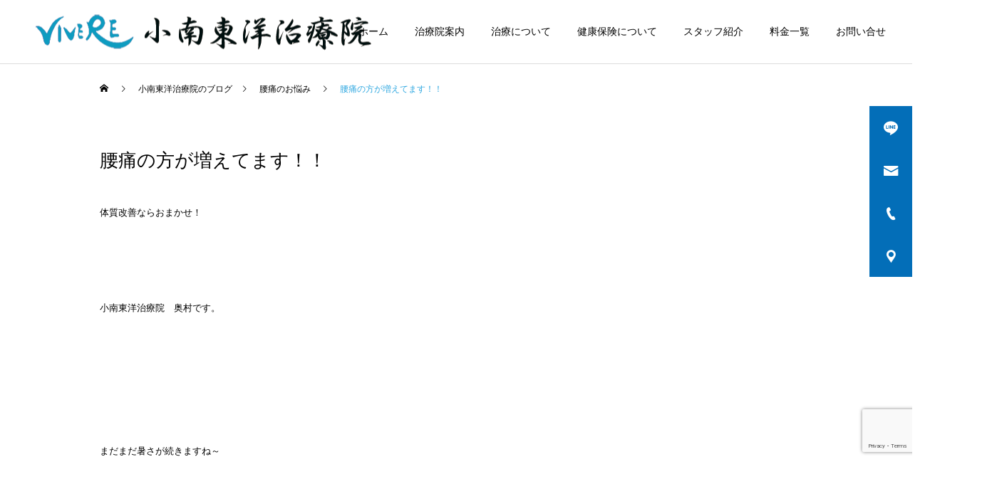

--- FILE ---
content_type: text/html; charset=UTF-8
request_url: https://e-kominami.com/%E8%85%B0%E7%97%9B%E3%81%AE%E6%96%B9%E3%81%8C%E5%A2%97%E3%81%88%E3%81%A6%E3%81%BE%E3%81%99%EF%BC%81%EF%BC%81/
body_size: 12925
content:
<!DOCTYPE html>
<html class="pc" lang="ja">
<head>
<meta charset="UTF-8">
<!--[if IE]><meta http-equiv="X-UA-Compatible" content="IE=edge"><![endif]-->
<meta name="viewport" content="width=device-width">
<title>腰痛の方が増えてます！！ - 小南東洋治療院</title>
<meta name="description" content="体質改善ならおまかせ！小南東洋治療院　奥村です。">
<link rel="pingback" href="https://e-kominami.com/kominami/xmlrpc.php">
<link rel="shortcut icon" href="https://e-kominami.com/kominami/wp-content/uploads/2020/11/小.jpg">

	<!-- This site is optimized with the Yoast SEO plugin v15.9.1 - https://yoast.com/wordpress/plugins/seo/ -->
	<meta name="robots" content="index, follow, max-snippet:-1, max-image-preview:large, max-video-preview:-1" />
	<link rel="canonical" href="https://e-kominami.com/腰痛の方が増えてます！！/" />
	<meta property="og:locale" content="ja_JP" />
	<meta property="og:type" content="article" />
	<meta property="og:title" content="腰痛の方が増えてます！！ - 小南東洋治療院" />
	<meta property="og:description" content="体質改善ならおまかせ！ 小南東洋治療院　奥村です。 まだまだ暑さが続きますね～ この時期になると冷たい物の過剰摂取や エアコンなどによる冷えにより 腰の痛みや足腰のだるさ 神経痛のような痛みなど様々な症状が この時期から [&hellip;]" />
	<meta property="og:url" content="https://e-kominami.com/腰痛の方が増えてます！！/" />
	<meta property="og:site_name" content="小南東洋治療院" />
	<meta property="article:publisher" content="https://www.facebook.com/kominamitoyo" />
	<meta property="article:published_time" content="2014-08-26T01:40:00+00:00" />
	<meta property="og:image" content="" />
	<meta name="twitter:card" content="summary_large_image" />
	<meta name="twitter:label1" content="Written by">
	<meta name="twitter:data1" content="奥村 和弘">
	<script type="application/ld+json" class="yoast-schema-graph">{"@context":"https://schema.org","@graph":[{"@type":"Organization","@id":"https://e-kominami.com/#organization","name":"\u5c0f\u5357\u6771\u6d0b\u6cbb\u7642\u9662","url":"https://e-kominami.com/","sameAs":["https://www.facebook.com/kominamitoyo"],"logo":{"@type":"ImageObject","@id":"https://e-kominami.com/#logo","inLanguage":"ja","url":"https://e-kominami.com/kominami/wp-content/uploads/2020/10/header_logo_fuchi-1.png","width":500,"height":63,"caption":"\u5c0f\u5357\u6771\u6d0b\u6cbb\u7642\u9662"},"image":{"@id":"https://e-kominami.com/#logo"}},{"@type":"WebSite","@id":"https://e-kominami.com/#website","url":"https://e-kominami.com/","name":"\u5c0f\u5357\u6771\u6d0b\u6cbb\u7642\u9662","description":"","publisher":{"@id":"https://e-kominami.com/#organization"},"potentialAction":[{"@type":"SearchAction","target":"https://e-kominami.com/?s={search_term_string}","query-input":"required name=search_term_string"}],"inLanguage":"ja"},{"@type":"ImageObject","@id":"https://e-kominami.com/%e8%85%b0%e7%97%9b%e3%81%ae%e6%96%b9%e3%81%8c%e5%a2%97%e3%81%88%e3%81%a6%e3%81%be%e3%81%99%ef%bc%81%ef%bc%81/#primaryimage","inLanguage":"ja","url":"data:image/svg+xml;charset=utf-8,%3Csvg%20xmlns%3D%22http%3A%2F%2Fwww.w3.org%2F2000%2Fsvg%22%20title%3D%22Placeholder%20for%20Images%22%20role%3D%22presentation%22%20viewBox%3D%220%200%201%201%22%20%2F%3E"},{"@type":"WebPage","@id":"https://e-kominami.com/%e8%85%b0%e7%97%9b%e3%81%ae%e6%96%b9%e3%81%8c%e5%a2%97%e3%81%88%e3%81%a6%e3%81%be%e3%81%99%ef%bc%81%ef%bc%81/#webpage","url":"https://e-kominami.com/%e8%85%b0%e7%97%9b%e3%81%ae%e6%96%b9%e3%81%8c%e5%a2%97%e3%81%88%e3%81%a6%e3%81%be%e3%81%99%ef%bc%81%ef%bc%81/","name":"\u8170\u75db\u306e\u65b9\u304c\u5897\u3048\u3066\u307e\u3059\uff01\uff01 - \u5c0f\u5357\u6771\u6d0b\u6cbb\u7642\u9662","isPartOf":{"@id":"https://e-kominami.com/#website"},"primaryImageOfPage":{"@id":"https://e-kominami.com/%e8%85%b0%e7%97%9b%e3%81%ae%e6%96%b9%e3%81%8c%e5%a2%97%e3%81%88%e3%81%a6%e3%81%be%e3%81%99%ef%bc%81%ef%bc%81/#primaryimage"},"datePublished":"2014-08-26T01:40:00+00:00","dateModified":"2014-08-26T01:40:00+00:00","breadcrumb":{"@id":"https://e-kominami.com/%e8%85%b0%e7%97%9b%e3%81%ae%e6%96%b9%e3%81%8c%e5%a2%97%e3%81%88%e3%81%a6%e3%81%be%e3%81%99%ef%bc%81%ef%bc%81/#breadcrumb"},"inLanguage":"ja","potentialAction":[{"@type":"ReadAction","target":["https://e-kominami.com/%e8%85%b0%e7%97%9b%e3%81%ae%e6%96%b9%e3%81%8c%e5%a2%97%e3%81%88%e3%81%a6%e3%81%be%e3%81%99%ef%bc%81%ef%bc%81/"]}]},{"@type":"BreadcrumbList","@id":"https://e-kominami.com/%e8%85%b0%e7%97%9b%e3%81%ae%e6%96%b9%e3%81%8c%e5%a2%97%e3%81%88%e3%81%a6%e3%81%be%e3%81%99%ef%bc%81%ef%bc%81/#breadcrumb","itemListElement":[{"@type":"ListItem","position":1,"item":{"@type":"WebPage","@id":"https://e-kominami.com/","url":"https://e-kominami.com/","name":"\u30db\u30fc\u30e0"}},{"@type":"ListItem","position":2,"item":{"@type":"WebPage","@id":"https://e-kominami.com/%e8%85%b0%e7%97%9b%e3%81%ae%e6%96%b9%e3%81%8c%e5%a2%97%e3%81%88%e3%81%a6%e3%81%be%e3%81%99%ef%bc%81%ef%bc%81/","url":"https://e-kominami.com/%e8%85%b0%e7%97%9b%e3%81%ae%e6%96%b9%e3%81%8c%e5%a2%97%e3%81%88%e3%81%a6%e3%81%be%e3%81%99%ef%bc%81%ef%bc%81/","name":"\u8170\u75db\u306e\u65b9\u304c\u5897\u3048\u3066\u307e\u3059\uff01\uff01"}}]},{"@type":"Article","@id":"https://e-kominami.com/%e8%85%b0%e7%97%9b%e3%81%ae%e6%96%b9%e3%81%8c%e5%a2%97%e3%81%88%e3%81%a6%e3%81%be%e3%81%99%ef%bc%81%ef%bc%81/#article","isPartOf":{"@id":"https://e-kominami.com/%e8%85%b0%e7%97%9b%e3%81%ae%e6%96%b9%e3%81%8c%e5%a2%97%e3%81%88%e3%81%a6%e3%81%be%e3%81%99%ef%bc%81%ef%bc%81/#webpage"},"author":{"@id":"https://e-kominami.com/#/schema/person/6a904c8d590dfe422b70d38603a034f4"},"headline":"\u8170\u75db\u306e\u65b9\u304c\u5897\u3048\u3066\u307e\u3059\uff01\uff01","datePublished":"2014-08-26T01:40:00+00:00","dateModified":"2014-08-26T01:40:00+00:00","mainEntityOfPage":{"@id":"https://e-kominami.com/%e8%85%b0%e7%97%9b%e3%81%ae%e6%96%b9%e3%81%8c%e5%a2%97%e3%81%88%e3%81%a6%e3%81%be%e3%81%99%ef%bc%81%ef%bc%81/#webpage"},"commentCount":0,"publisher":{"@id":"https://e-kominami.com/#organization"},"image":{"@id":"https://e-kominami.com/%e8%85%b0%e7%97%9b%e3%81%ae%e6%96%b9%e3%81%8c%e5%a2%97%e3%81%88%e3%81%a6%e3%81%be%e3%81%99%ef%bc%81%ef%bc%81/#primaryimage"},"articleSection":"\u8170\u75db\u306e\u304a\u60a9\u307f","inLanguage":"ja","potentialAction":[{"@type":"CommentAction","name":"Comment","target":["https://e-kominami.com/%e8%85%b0%e7%97%9b%e3%81%ae%e6%96%b9%e3%81%8c%e5%a2%97%e3%81%88%e3%81%a6%e3%81%be%e3%81%99%ef%bc%81%ef%bc%81/#respond"]}]},{"@type":"Person","@id":"https://e-kominami.com/#/schema/person/6a904c8d590dfe422b70d38603a034f4","name":"\u5965\u6751 \u548c\u5f18","image":{"@type":"ImageObject","@id":"https://e-kominami.com/#personlogo","inLanguage":"ja","url":"https://e-kominami.com/kominami/wp-content/uploads/2024/04/Polish_20240427_102528892-96x96.jpg","caption":"\u5965\u6751 \u548c\u5f18"},"description":"\u937c\u7078\u5e2b\u3002\u4f53\u80b2\u5927\u5b66\u51fa\u8eab\u3002\u30d5\u30a3\u30c3\u30c8\u30cd\u30b9\u30c8\u30ec\u30fc\u30ca\u30fc\u3068\u3057\u306610\u5e74\u52e4\u52d9\u3002\u3055\u3089\u306b\u63a2\u6c42\u3092\u6df1\u3081\u308b\u3079\u304f\u6771\u6d0b\u533b\u5b66\u3092\u5b66\u3073\u937c\u7078\u5e2b\u306b\u8ee2\u8eab\u3002\u6cbb\u7642\u6b7420\u5e74\u3092\u524d\u306b\u672a\u719f\u3055\u3092\u75db\u611f\u3057\u30d6\u30e9\u30c3\u30b7\u30e5\u30a2\u30c3\u30d7\u4e2d\u3067\u3059\u3002\u4f53\u306e\u6574\u4f53\u6cbb\u7642\u3001\u98df\u3044\u3057\u3070\u308a\u6539\u5584\u6cbb\u7642\u3001\u305d\u306e\u4ed6\u9854\u937c\u306a\u3069\u69d8\u3005\u306a\u75c7\u72b6\u306e\u65bd\u8853\u306b\u65e5\u3005\u3001\u5954\u8d70\u3057\u3066\u304a\u308a\u307e\u3059\u3002"}]}</script>
	<!-- / Yoast SEO plugin. -->


<link rel='dns-prefetch' href='//webfonts.xserver.jp' />
<link rel='dns-prefetch' href='//www.google.com' />
<link rel='dns-prefetch' href='//s.w.org' />
<link rel='dns-prefetch' href='//www.googletagmanager.com' />
<link rel="alternate" type="application/rss+xml" title="小南東洋治療院 &raquo; フィード" href="https://e-kominami.com/feed/" />
<link rel="alternate" type="application/rss+xml" title="小南東洋治療院 &raquo; コメントフィード" href="https://e-kominami.com/comments/feed/" />
<link rel="alternate" type="application/rss+xml" title="小南東洋治療院 &raquo; 腰痛の方が増えてます！！ のコメントのフィード" href="https://e-kominami.com/%e8%85%b0%e7%97%9b%e3%81%ae%e6%96%b9%e3%81%8c%e5%a2%97%e3%81%88%e3%81%a6%e3%81%be%e3%81%99%ef%bc%81%ef%bc%81/feed/" />
<link rel='stylesheet' id='style-css'  href='https://e-kominami.com/kominami/wp-content/themes/kominami01/style.css?ver=1.2' type='text/css' media='all' />
<link rel='stylesheet' id='wp-block-library-css'  href='https://e-kominami.com/kominami/wp-includes/css/dist/block-library/style.min.css?ver=5.5.17' type='text/css' media='all' />
<link rel='stylesheet' id='contact-form-7-css'  href='https://e-kominami.com/kominami/wp-content/plugins/contact-form-7/includes/css/styles.css?ver=5.3.2' type='text/css' media='all' />
<link rel='stylesheet' id='tcd-maps-css'  href='https://e-kominami.com/kominami/wp-content/plugins/tcd-google-maps/admin.css?ver=5.5.17' type='text/css' media='all' />
<link rel='stylesheet' id='ez-toc-css'  href='https://e-kominami.com/kominami/wp-content/plugins/easy-table-of-contents/assets/css/screen.min.css?ver=2.0.73' type='text/css' media='all' />
<style id='ez-toc-inline-css' type='text/css'>
div#ez-toc-container .ez-toc-title {font-size: 120%;}div#ez-toc-container .ez-toc-title {font-weight: 700;}div#ez-toc-container ul li {font-size: 100%;}div#ez-toc-container ul li {font-weight: 500;}div#ez-toc-container nav ul ul li {font-size: 90%;}div#ez-toc-container {width: 100%;}
.ez-toc-container-direction {direction: ltr;}.ez-toc-counter ul {direction: ltr;counter-reset: item ;}.ez-toc-counter nav ul li a::before {content: counter(item, numeric) '. ';margin-right: .2em; counter-increment: item;flex-grow: 0;flex-shrink: 0;float: left; }.ez-toc-widget-direction {direction: ltr;}.ez-toc-widget-container ul {direction: ltr;counter-reset: item ;}.ez-toc-widget-container nav ul li a::before {content: counter(item, numeric) '. ';margin-right: .2em; counter-increment: item;flex-grow: 0;flex-shrink: 0;float: left; }
</style>
<script type='text/javascript' src='https://e-kominami.com/kominami/wp-includes/js/jquery/jquery.js?ver=1.12.4-wp' id='jquery-core-js'></script>
<script type='text/javascript' src='//webfonts.xserver.jp/js/xserverv3.js?fadein=0&#038;ver=2.0.8' id='typesquare_std-js'></script>
<link rel="https://api.w.org/" href="https://e-kominami.com/wp-json/" /><link rel="alternate" type="application/json" href="https://e-kominami.com/wp-json/wp/v2/posts/289" /><link rel='shortlink' href='https://e-kominami.com/?p=289' />
<link rel="alternate" type="application/json+oembed" href="https://e-kominami.com/wp-json/oembed/1.0/embed?url=https%3A%2F%2Fe-kominami.com%2F%25e8%2585%25b0%25e7%2597%259b%25e3%2581%25ae%25e6%2596%25b9%25e3%2581%258c%25e5%25a2%2597%25e3%2581%2588%25e3%2581%25a6%25e3%2581%25be%25e3%2581%2599%25ef%25bc%2581%25ef%25bc%2581%2F" />
<link rel="alternate" type="text/xml+oembed" href="https://e-kominami.com/wp-json/oembed/1.0/embed?url=https%3A%2F%2Fe-kominami.com%2F%25e8%2585%25b0%25e7%2597%259b%25e3%2581%25ae%25e6%2596%25b9%25e3%2581%258c%25e5%25a2%2597%25e3%2581%2588%25e3%2581%25a6%25e3%2581%25be%25e3%2581%2599%25ef%25bc%2581%25ef%25bc%2581%2F&#038;format=xml" />
<meta name="generator" content="Site Kit by Google 1.148.0" />
<link rel="stylesheet" href="https://e-kominami.com/kominami/wp-content/themes/kominami01/css/design-plus.css?ver=1.2">
<link rel="stylesheet" href="https://e-kominami.com/kominami/wp-content/themes/kominami01/css/sns-botton.css?ver=1.2">
<link rel="stylesheet" media="screen and (max-width:1251px)" href="https://e-kominami.com/kominami/wp-content/themes/kominami01/css/responsive.css?ver=1.2">
<link rel="stylesheet" media="screen and (max-width:1251px)" href="https://e-kominami.com/kominami/wp-content/themes/kominami01/css/footer-bar.css?ver=1.2">

<script src="https://e-kominami.com/kominami/wp-content/themes/kominami01/js/jquery.easing.1.3.js?ver=1.2"></script>
<script src="https://e-kominami.com/kominami/wp-content/themes/kominami01/js/jscript.js?ver=1.2"></script>
<script src="https://e-kominami.com/kominami/wp-content/themes/kominami01/js/comment.js?ver=1.2"></script>

<link rel="stylesheet" href="https://e-kominami.com/kominami/wp-content/themes/kominami01/js/simplebar.css?ver=1.2">
<script src="https://e-kominami.com/kominami/wp-content/themes/kominami01/js/simplebar.min.js?ver=1.2"></script>





<style type="text/css">

body, input, textarea { font-family: "Times New Roman" , "游明朝" , "Yu Mincho" , "游明朝体" , "YuMincho" , "ヒラギノ明朝 Pro W3" , "Hiragino Mincho Pro" , "HiraMinProN-W3" , "HGS明朝E" , "ＭＳ Ｐ明朝" , "MS PMincho" , serif; }

.rich_font, .p-vertical { font-family: Arial, "Hiragino Sans", "ヒラギノ角ゴ ProN", "Hiragino Kaku Gothic ProN", "游ゴシック", YuGothic, "メイリオ", Meiryo, sans-serif; font-weight:500; }

.rich_font_type1 { font-family: Arial, "ヒラギノ角ゴ ProN W3", "Hiragino Kaku Gothic ProN", "メイリオ", Meiryo, sans-serif; }
.rich_font_type2 { font-family: Arial, "Hiragino Sans", "ヒラギノ角ゴ ProN", "Hiragino Kaku Gothic ProN", "游ゴシック", YuGothic, "メイリオ", Meiryo, sans-serif; font-weight:500; }
.rich_font_type3 { font-family: "Times New Roman" , "游明朝" , "Yu Mincho" , "游明朝体" , "YuMincho" , "ヒラギノ明朝 Pro W3" , "Hiragino Mincho Pro" , "HiraMinProN-W3" , "HGS明朝E" , "ＭＳ Ｐ明朝" , "MS PMincho" , serif; font-weight:500; }

.post_content, #next_prev_post { font-family: "Times New Roman" , "游明朝" , "Yu Mincho" , "游明朝体" , "YuMincho" , "ヒラギノ明朝 Pro W3" , "Hiragino Mincho Pro" , "HiraMinProN-W3" , "HGS明朝E" , "ＭＳ Ｐ明朝" , "MS PMincho" , serif; }
.widget_headline { font-family: "Times New Roman" , "游明朝" , "Yu Mincho" , "游明朝体" , "YuMincho" , "ヒラギノ明朝 Pro W3" , "Hiragino Mincho Pro" , "HiraMinProN-W3" , "HGS明朝E" , "ＭＳ Ｐ明朝" , "MS PMincho" , serif; }

#header { background:#ffffff; }
body.home #header.active { background:#ffffff; }
#side_button a { background:#036eb8; }
#side_button a:hover { background:#22b7e8; }
#side_button .num1:before { color:#ffffff; }
#side_button .num2:before { color:#ffffff; }
#side_button .num3:before { color:#ffffff; }
#side_button .num4:before { color:#ffffff; }
body.home #header_logo .logo a, body.home #global_menu > ul > li > a { color:#ffffff; }
body.home #header_logo .logo a:hover, body.home #global_menu > ul > li > a:hover, #global_menu > ul > li.active > a, #global_menu > ul > li.active_button > a { color:#2ea7e0 !important; }
body.home #header.active #header_logo .logo a, #global_menu > ul > li > a, body.home #header.active #global_menu > ul > li > a { color:#000000; }
#global_menu ul ul a { color:#ffffff; background:#036eb8; }
#global_menu ul ul a:hover { background:#00a7ce; }
body.home #menu_button span { background:#ffffff; }
#menu_button span { background:#000; }
#menu_button:hover span { background:#2ea7e0 !important; }
#drawer_menu { background:#222222; }
#mobile_menu a, .mobile #lang_button a { color:#ffffff; background:#222222; border-bottom:1px solid #444444; }
#mobile_menu li li a { color:#ffffff; background:#333333; }
#mobile_menu a:hover, #drawer_menu .close_button:hover, #mobile_menu .child_menu_button:hover, .mobile #lang_button a:hover { color:#ffffff; background:#00a7ce; }
#mobile_menu li li a:hover { color:#ffffff; }
.megamenu_service_list { background:#036eb8; }
.megamenu_service_list .headline { font-size:16px; }
.megamenu_service_list .title { font-size:14px; }
.megamenu_blog_list { background:#036eb8; }
.megamenu_blog_list .title { font-size:14px; }
#footer_banner .title { font-size:14px; }
#footer .service_list, #footer .service_list a { color:#ffffff; }
#footer_contact .link_button a { color:#ffffff; background:#22b7e8; }
#footer_contact .link_button a:hover { color:#ffffff; background:#3399cc; }
#footer_tel .tel_number .icon:before { color:#22b7e8; }
#footer_schedule { font-size:14px; border-color:#22b7e8; }
#footer_schedule td { border-color:#22b7e8; color:#22b7e8; }
.footer_info { font-size:16px; }
#return_top a:before { color:#ffffff; }
#return_top a { background:#2ea7e0; }
#return_top a:hover { background:#036eb8; }
@media screen and (max-width:750px) {
  #footer_banner .title { font-size:12px; }
  .footer_info { font-size:14px; }
  #footer_schedule { font-size:12px; }
}

.author_profile a.avatar img, .animate_image img, .animate_background .image, #recipe_archive .blur_image {
  width:100%; height:auto;
  -webkit-transition: transform  0.75s ease;
  transition: transform  0.75s ease;
}
.author_profile a.avatar:hover img, .animate_image:hover img, .animate_background:hover .image, #recipe_archive a:hover .blur_image {
  -webkit-transform: scale(1.2);
  transform: scale(1.2);
}



a { color:#000; }

a:hover, #header_logo a:hover, #global_menu > ul > li.current-menu-item > a, .megamenu_blog_list a:hover .title, #footer a:hover, #footer_social_link li a:hover:before, #bread_crumb a:hover, #bread_crumb li.home a:hover:after, #bread_crumb, #bread_crumb li.last, #next_prev_post a:hover,
.megamenu_blog_slider a:hover , .megamenu_blog_slider .category a:hover, .megamenu_blog_slider_wrap .carousel_arrow:hover:before, .megamenu_menu_list .carousel_arrow:hover:before, .single_copy_title_url_btn:hover,
.p-dropdown__list li a:hover, .p-dropdown__title:hover, .p-dropdown__title:hover:after, .p-dropdown__title:hover:after, .p-dropdown__list li a:hover, .p-dropdown__list .child_menu_button:hover, .tcdw_search_box_widget .search_area .search_button:hover:before,
#index_news a .date, #index_news_slider a:hover .title, .tcd_category_list a:hover, .tcd_category_list .child_menu_button:hover, .styled_post_list1 a:hover .title,
#post_title_area .post_meta a:hover, #single_author_title_area .author_link li a:hover:before, .author_profile a:hover, .author_profile .author_link li a:hover:before, #post_meta_bottom a:hover, .cardlink_title a:hover, .comment a:hover, .comment_form_wrapper a:hover, #searchform .submit_button:hover:before
  { color: #2ea7e0; }

#comment_tab li.active a, #submit_comment:hover, #cancel_comment_reply a:hover, #wp-calendar #prev a:hover, #wp-calendar #next a:hover, #wp-calendar td a:hover,
#post_pagination p, #post_pagination a:hover, #p_readmore .button:hover, .page_navi a:hover, .page_navi span.current, #post_pagination a:hover,.c-pw__btn:hover, #post_pagination a:hover, #comment_tab li a:hover,
.post_slider_widget .slick-dots button:hover::before, .post_slider_widget .slick-dots .slick-active button::before
  { background-color: #2ea7e0; }

.widget_headline, #comment_textarea textarea:focus, .c-pw__box-input:focus, .page_navi a:hover, .page_navi span.current, #post_pagination p, #post_pagination a:hover
  { border-color: #2ea7e0; }

.post_content a { color:#000000; }
.post_content a:hover { color:#036eb8; }
.cat_id_29 a { color:#ffffff !important; background:#02a8c6 !important; }
.cat_id_29 a:hover { color:#ffffff !important; background:#007a96 !important; }
.cat_id_33 a { color:#ffffff !important; background:#02a8c6 !important; }
.cat_id_33 a:hover { color:#ffffff !important; background:#007a96 !important; }
.cat_id_8 a { color:#ffffff !important; background:#02a8c6 !important; }
.cat_id_8 a:hover { color:#ffffff !important; background:#007a96 !important; }
.cat_id_32 a { color:#ffffff !important; background:#02a8c6 !important; }
.cat_id_32 a:hover { color:#ffffff !important; background:#007a96 !important; }
.cat_id_17 a { color:#ffffff !important; background:#02a8c6 !important; }
.cat_id_17 a:hover { color:#ffffff !important; background:#007a96 !important; }
.cat_id_16 a { color:#ffffff !important; background:#02a8c6 !important; }
.cat_id_16 a:hover { color:#ffffff !important; background:#007a96 !important; }
.cat_id_141 a { color:#ffffff !important; background:#02a8c6 !important; }
.cat_id_141 a:hover { color:#ffffff !important; background:#007a96 !important; }
.cat_id_24 a { color:#ffffff !important; background:#02a8c6 !important; }
.cat_id_24 a:hover { color:#ffffff !important; background:#007a96 !important; }
.cat_id_14 a { color:#ffffff !important; background:#02a8c6 !important; }
.cat_id_14 a:hover { color:#ffffff !important; background:#007a96 !important; }
.cat_id_34 a { color:#ffffff !important; background:#02a8c6 !important; }
.cat_id_34 a:hover { color:#ffffff !important; background:#007a96 !important; }
.cat_id_28 a { color:#ffffff !important; background:#02a8c6 !important; }
.cat_id_28 a:hover { color:#ffffff !important; background:#007a96 !important; }
.cat_id_13 a { color:#ffffff !important; background:#02a8c6 !important; }
.cat_id_13 a:hover { color:#ffffff !important; background:#007a96 !important; }
.cat_id_23 a { color:#ffffff !important; background:#02a8c6 !important; }
.cat_id_23 a:hover { color:#ffffff !important; background:#007a96 !important; }
.cat_id_21 a { color:#ffffff !important; background:#02a8c6 !important; }
.cat_id_21 a:hover { color:#ffffff !important; background:#007a96 !important; }
.cat_id_22 a { color:#ffffff !important; background:#02a8c6 !important; }
.cat_id_22 a:hover { color:#ffffff !important; background:#007a96 !important; }
.cat_id_7 a { color:#ffffff !important; background:#02a8c6 !important; }
.cat_id_7 a:hover { color:#ffffff !important; background:#007a96 !important; }
.cat_id_18 a { color:#ffffff !important; background:#02a8c6 !important; }
.cat_id_18 a:hover { color:#ffffff !important; background:#007a96 !important; }
.cat_id_1 a { color:#ffffff !important; background:#02a8c6 !important; }
.cat_id_1 a:hover { color:#ffffff !important; background:#007a96 !important; }
.cat_id_2 a { color:#ffffff !important; background:#02a8c6 !important; }
.cat_id_2 a:hover { color:#ffffff !important; background:#007a96 !important; }
.cat_id_25 a { color:#ffffff !important; background:#02a8c6 !important; }
.cat_id_25 a:hover { color:#ffffff !important; background:#007a96 !important; }
.cat_id_27 a { color:#ffffff !important; background:#02a8c6 !important; }
.cat_id_27 a:hover { color:#ffffff !important; background:#007a96 !important; }
.cat_id_9 a { color:#ffffff !important; background:#02a8c6 !important; }
.cat_id_9 a:hover { color:#ffffff !important; background:#007a96 !important; }
.cat_id_10 a { color:#ffffff !important; background:#02a8c6 !important; }
.cat_id_10 a:hover { color:#ffffff !important; background:#007a96 !important; }
.cat_id_11 a { color:#ffffff !important; background:#02a8c6 !important; }
.cat_id_11 a:hover { color:#ffffff !important; background:#007a96 !important; }
.cat_id_12 a { color:#ffffff !important; background:#02a8c6 !important; }
.cat_id_12 a:hover { color:#ffffff !important; background:#007a96 !important; }
.cat_id_19 a { color:#ffffff !important; background:#02a8c6 !important; }
.cat_id_19 a:hover { color:#ffffff !important; background:#007a96 !important; }
.cat_id_20 a { color:#ffffff !important; background:#02a8c6 !important; }
.cat_id_20 a:hover { color:#ffffff !important; background:#007a96 !important; }
.cat_id_15 a { color:#ffffff !important; background:#02a8c6 !important; }
.cat_id_15 a:hover { color:#ffffff !important; background:#007a96 !important; }
.cat_id_31 a { color:#ffffff !important; background:#02a8c6 !important; }
.cat_id_31 a:hover { color:#ffffff !important; background:#007a96 !important; }
.cat_id_30 a { color:#ffffff !important; background:#02a8c6 !important; }
.cat_id_30 a:hover { color:#ffffff !important; background:#007a96 !important; }
.cat_id_26 a { color:#ffffff !important; background:#02a8c6 !important; }
.cat_id_26 a:hover { color:#ffffff !important; background:#007a96 !important; }
.cat_id_35 a { color:#ffffff !important; background:#02a8c6 !important; }
.cat_id_35 a:hover { color:#ffffff !important; background:#007a96 !important; }
.styled_h2 {
  font-size:22px !important; text-align:left; color:#000000;   border-top:1px solid #222222;
  border-bottom:1px solid #222222;
  border-left:0px solid #222222;
  border-right:0px solid #222222;
  padding:30px 0px 30px 0px !important;
  margin:0px 0px 30px !important;
}
.styled_h3 {
  font-size:20px !important; text-align:left; color:#000000;   border-top:2px solid #222222;
  border-bottom:1px solid #dddddd;
  border-left:0px solid #dddddd;
  border-right:0px solid #dddddd;
  padding:30px 0px 30px 20px !important;
  margin:0px 0px 30px !important;
}
.styled_h4 {
  font-size:18px !important; text-align:left; color:#000000;   border-top:0px solid #dddddd;
  border-bottom:0px solid #dddddd;
  border-left:2px solid #222222;
  border-right:0px solid #dddddd;
  padding:10px 0px 10px 15px !important;
  margin:0px 0px 30px !important;
}
.styled_h5 {
  font-size:16px !important; text-align:left; color:#000000;   border-top:0px solid #dddddd;
  border-bottom:0px solid #dddddd;
  border-left:0px solid #dddddd;
  border-right:0px solid #dddddd;
  padding:15px 15px 15px 15px !important;
  margin:0px 0px 30px !important;
}
.q_custom_button1 { background: #535353; color: #ffffff !important; border-color: #535353 !important; }
.q_custom_button1:hover, .q_custom_button1:focus { background: #7d7d7d; color: #ffffff !important; border-color: #7d7d7d !important; }
.q_custom_button2 { background: #535353; color: #ffffff !important; border-color: #535353 !important; }
.q_custom_button2:hover, .q_custom_button2:focus { background: #7d7d7d; color: #ffffff !important; border-color: #7d7d7d !important; }
.q_custom_button3 { background: #535353; color: #ffffff !important; border-color: #535353 !important; }
.q_custom_button3:hover, .q_custom_button3:focus { background: #7d7d7d; color: #ffffff !important; border-color: #7d7d7d !important; }
.speech_balloon_left1 .speach_balloon_text { background-color: #ffdfdf; border-color: #ffdfdf; color: #000000 }
.speech_balloon_left1 .speach_balloon_text::before { border-right-color: #ffdfdf }
.speech_balloon_left1 .speach_balloon_text::after { border-right-color: #ffdfdf }
.speech_balloon_left2 .speach_balloon_text { background-color: #ffffff; border-color: #ff5353; color: #000000 }
.speech_balloon_left2 .speach_balloon_text::before { border-right-color: #ff5353 }
.speech_balloon_left2 .speach_balloon_text::after { border-right-color: #ffffff }
.speech_balloon_right1 .speach_balloon_text { background-color: #ccf4ff; border-color: #ccf4ff; color: #000000 }
.speech_balloon_right1 .speach_balloon_text::before { border-left-color: #ccf4ff }
.speech_balloon_right1 .speach_balloon_text::after { border-left-color: #ccf4ff }
.speech_balloon_right2 .speach_balloon_text { background-color: #ffffff; border-color: #0789b5; color: #000000 }
.speech_balloon_right2 .speach_balloon_text::before { border-left-color: #0789b5 }
.speech_balloon_right2 .speach_balloon_text::after { border-left-color: #ffffff }
.qt_google_map .pb_googlemap_custom-overlay-inner { background:#000000; color:#ffffff; }
.qt_google_map .pb_googlemap_custom-overlay-inner::after { border-color:#000000 transparent transparent transparent; }
</style>

<style id="current-page-style" type="text/css">
#post_title_area .title { font-size:26px; }
#article .post_content { font-size:16px; }
#related_post .headline { font-size:18px; border-color:#2ea7e0; }
#comments .headline { font-size:18px; border-color:#2ea7e0; }
@media screen and (max-width:750px) {
  #post_title_area .title { font-size:18px; }
  #article .post_content { font-size:14px; }
  #related_post .headline { font-size:15px; }
  #comments .headline { font-size:16px; }
}
#site_wrap { display:none; }
#site_loader_overlay {
  background:#ffffff;
  opacity: 1;
  position: fixed;
  top: 0px;
  left: 0px;
  width: 100%;
  height: 100%;
  width: 100vw;
  height: 100vh;
  z-index: 99999;
}
#site_loader_overlay.slide_up {
 top:-100vh; opacity:0;
 -webkit-transition: transition: top 1.0s cubic-bezier(0.83, 0, 0.17, 1) 0.4s, opacity 0s cubic-bezier(0.83, 0, 0.17, 1) 1.5s; transition: top 1.0s cubic-bezier(0.83, 0, 0.17, 1) 0.4s, opacity 0s cubic-bezier(0.83, 0, 0.17, 1) 1.5s;
}
#site_loader_overlay.slide_down {
 top:100vh; opacity:0;
 -webkit-transition: transition: top 1.0s cubic-bezier(0.83, 0, 0.17, 1) 0.4s, opacity 0s cubic-bezier(0.83, 0, 0.17, 1) 1.5s; transition: top 1.0s cubic-bezier(0.83, 0, 0.17, 1) 0.4s, opacity 0s cubic-bezier(0.83, 0, 0.17, 1) 1.5s;
}
#site_loader_overlay.slide_left {
 left:-100vw; opactiy:0;
 -webkit-transition: transition: left 1.0s cubic-bezier(0.83, 0, 0.17, 1) 0.4s, opacity 0s cubic-bezier(0.83, 0, 0.17, 1) 1.5s; transition: left 1.0s cubic-bezier(0.83, 0, 0.17, 1) 0.4s, opacity 0s cubic-bezier(0.83, 0, 0.17, 1) 1.5s;
}
#site_loader_overlay.slide_right {
 left:100vw; opactiy:0;
 -webkit-transition: transition: left 1.0s cubic-bezier(0.83, 0, 0.17, 1) 0.4s, opacity 0s cubic-bezier(0.83, 0, 0.17, 1) 1.5s; transition: left 1.0s cubic-bezier(0.83, 0, 0.17, 1) 0.4s, opacity 0s cubic-bezier(0.83, 0, 0.17, 1) 1.5s;
}
#site_loader_animation {
  width: 48px;
  height: 48px;
  font-size: 10px;
  text-indent: -9999em;
  position: absolute;
  top: 0;
  left: 0;
	right: 0;
	bottom: 0;
	margin: auto;
  border: 3px solid rgba(0,0,0,0.2);
  border-top-color: #000000;
  border-radius: 50%;
  -webkit-animation: loading-circle 1.1s infinite linear;
  animation: loading-circle 1.1s infinite linear;
}
@-webkit-keyframes loading-circle {
  0% { -webkit-transform: rotate(0deg); transform: rotate(0deg); }
  100% { -webkit-transform: rotate(360deg); transform: rotate(360deg); }
}
@media only screen and (max-width: 767px) {
	#site_loader_animation { width: 30px; height: 30px; }
}
@keyframes loading-circle {
  0% { -webkit-transform: rotate(0deg); transform: rotate(0deg); }
  100% { -webkit-transform: rotate(360deg); transform: rotate(360deg); }
}
#site_loader_overlay.active #site_loader_animation {
  opacity:0;
  -webkit-transition: all 1.0s cubic-bezier(0.22, 1, 0.36, 1) 0s; transition: all 1.0s cubic-bezier(0.22, 1, 0.36, 1) 0s;
}
</style>

<script type="text/javascript">
jQuery(document).ready(function($){

  $('.megamenu_blog_slider').slick({
    infinite: true,
    dots: false,
    arrows: false,
    slidesToShow: 4,
    slidesToScroll: 1,
    swipeToSlide: true,
    touchThreshold: 20,
    adaptiveHeight: false,
    pauseOnHover: true,
    autoplay: false,
    fade: false,
    easing: 'easeOutExpo',
    speed: 700,
    autoplaySpeed: 5000
  });
  $('.megamenu_blog_list .prev_item').on('click', function() {
    $(this).closest('.megamenu_blog_list').find('.megamenu_blog_slider').slick('slickPrev');
  });
  $('.megamenu_blog_list .next_item').on('click', function() {
    $(this).closest('.megamenu_blog_list').find('.megamenu_blog_slider').slick('slickNext');
  });

});
</script>
<script type="text/javascript">
jQuery(document).ready(function($){
  var side_button_width = $("#side_button").width();
  $("#side_button").css('width',side_button_width + 'px').css('left','calc(100% - 60px)').css('opacity','1');
  $("#side_button").hover(function(){
     $(this).css('left','calc(100% - ' + side_button_width + 'px)');
  }, function(){
     $(this).css('left','calc(100% - 60px)');
  });

  var side_button_height = $("#side_button").height();
  var header_message_height = $('#header_message').innerHeight();
  if ($('#header_message').css('display') == 'none') {
    var header_message_height = '';
  }
  var winW = $(window).width();
  if( winW > 1251 ){
    $("#side_button").css('top', header_message_height + 149 + 'px');
  } else {
    $("#side_button").css('top', header_message_height + 157 + 'px');
  }
  $(window).on('resize', function(){
    var winW = $(window).width();
    if( winW > 1251 ){
      $("#side_button").css('top', header_message_height + 149 + 'px');
    } else {
      $("#side_button").css('top', header_message_height + 157 + 'px');
    }
  });
  var side_button_position = $('#side_button').offset();
  $(window).scroll(function () {
    if($(window).scrollTop() > side_button_position.top - 150) {
      $("#side_button").addClass('fixed');
    } else {
      $("#side_button").removeClass('fixed');
    }
  });

});
</script>
		<style type="text/css" id="wp-custom-css">
			.grecaptcha-badge {
  bottom: 85px !important; /* 任意の数値に調整 */
}		</style>
		</head>
<body id="body" class="post-template-default single single-post postid-289 single-format-standard layout_type3">


<div id="container">

 
 <header id="header">
    <div id="header_logo">
   
<h2 class="logo">
 <a href="https://e-kominami.com/" title="小南東洋治療院">
    <img class="pc_logo_image " src="https://e-kominami.com/kominami/wp-content/uploads/2020/10/header_logo_fuchi-1.png?1769087456" alt="小南東洋治療院" title="小南東洋治療院" width="500" height="63" />
        <img class="mobile_logo_image type1" src="https://e-kominami.com/kominami/wp-content/uploads/2020/09/ロゴ_sp.png?1769087456" alt="小南東洋治療院" title="小南東洋治療院" width="397" height="50" />
  <img class="mobile_logo_image type2" src="https://e-kominami.com/kominami/wp-content/uploads/2020/10/header_logo_fuchi_m.png?1769087456" alt="小南東洋治療院" title="小南東洋治療院" width="250" height="32" />   </a>
</h2>

  </div>
      <a id="menu_button" href="#"><span></span><span></span><span></span></a>
  <nav id="global_menu">
   <ul id="menu-%e3%82%b5%e3%83%b3%e3%83%97%e3%83%ab%e3%83%a1%e3%83%8b%e3%83%a5%e3%83%bc" class="menu"><li id="menu-item-33" class="menu-item menu-item-type-custom menu-item-object-custom menu-item-home menu-item-33 "><a href="https://e-kominami.com/">ホーム</a></li>
<li id="menu-item-34" class="menu-item menu-item-type-custom menu-item-object-custom menu-item-34 "><a href="https://e-kominami.com/kominami/about/">治療院案内</a></li>
<li id="menu-item-36" class="menu-item menu-item-type-custom menu-item-object-custom menu-item-36 "><a href="https://e-kominami.com/service/">治療について</a></li>
<li id="menu-item-110" class="menu-item menu-item-type-custom menu-item-object-custom menu-item-110 "><a href="https://e-kominami.com/kominami/about/#hoken">健康保険について</a></li>
<li id="menu-item-35" class="menu-item menu-item-type-custom menu-item-object-custom menu-item-35 "><a href="https://e-kominami.com/kominami/staff/">スタッフ紹介</a></li>
<li id="menu-item-64" class="menu-item menu-item-type-custom menu-item-object-custom menu-item-64 "><a href="https://e-kominami.com/service/late_list/">料金一覧</a></li>
<li id="menu-item-37" class="menu-item menu-item-type-custom menu-item-object-custom menu-item-37 "><a href="https://e-kominami.com/kominami/Inquiry/">お問い合せ</a></li>
</ul>  </nav>
     </header>

  <div id="side_button" class="right">
    <div class="item num1 side_button_icon_line"><a href="http://line.naver.jp/ti/p/%40xat.0000108820.af0" target="_blank">LINE予約</a></div>
    <div class="item num2 side_button_icon_mail"><a href="https://e-kominami.com/kominami/Inquiry/" >お問い合せ</a></div>
    <div class="item num3 side_button_icon_tel"><a href="tel:0666960233">0666960233</a></div>
    <div class="item num4 side_button_icon_map"><a href="https://e-kominami.com/kominami/about/#access" >アクセス</a></div>
   </div>
 
 <div id="bread_crumb" style="width:1000px;">
 <ul class="clearfix" itemscope itemtype="http://schema.org/BreadcrumbList">
 <li itemprop="itemListElement" itemscope itemtype="http://schema.org/ListItem" class="home"><a itemprop="item" href="https://e-kominami.com/"><span itemprop="name">ホーム</span></a><meta itemprop="position" content="1"></li>
 <li itemprop="itemListElement" itemscope itemtype="http://schema.org/ListItem"><a itemprop="item" href="https://e-kominami.com/%e8%85%b0%e7%97%9b%e3%81%ae%e6%96%b9%e3%81%8c%e5%a2%97%e3%81%88%e3%81%a6%e3%81%be%e3%81%99%ef%bc%81%ef%bc%81/"><span itemprop="name">小南東洋治療院のブログ</span></a><meta itemprop="position" content="2"></li>
  <li class="category" itemprop="itemListElement" itemscope itemtype="http://schema.org/ListItem">
    <a itemprop="item" href="https://e-kominami.com/category/%e8%85%b0%e7%97%9b%e3%81%ae%e3%81%8a%e6%82%a9%e3%81%bf/"><span itemprop="name">腰痛のお悩み</span></a>
    <meta itemprop="position" content="3">
 </li>
  <li class="last" itemprop="itemListElement" itemscope itemtype="http://schema.org/ListItem"><span itemprop="name">腰痛の方が増えてます！！</span><meta itemprop="position" content="4"></li>
 </ul>
</div>

<div id="main_contents" class="clearfix">

 <div id="main_col">

  
  <article id="article">

   
      <div id="post_title_area" class="no_image">
            <h1 class="title rich_font_type2 entry-title">腰痛の方が増えてます！！</h1>
       </div>

   
   
   
   
      <div class="post_content clearfix">
    <p><font size="2">体質改善ならおまかせ！</font></p>
<p><font size="2"><br /></font></p>
<p><font size="2">小南東洋治療院　奥村です。</font></p>
<p><font size="2"><br /></font></p>
<p><font size="2"><br /></font></p>
<p><font size="2">まだまだ暑さが続きますね～</font></p>
<p><font size="2"><br /></font></p>
<p><font size="2">この時期になると冷たい物の過剰摂取や</font></p>
<p><font size="2"><br /></font></p>
<p><font size="2">エアコンなどによる冷えにより</font></p>
<p><font size="2"><br /></font></p>
<p><font size="2">腰の痛みや足腰のだるさ</font></p>
<p><font size="2"><br /></font></p>
<p><font size="2">神経痛のような痛みなど様々な症状が</font></p>
<p><font size="2"><br /></font></p>
<p><font size="2">この時期から秋の涼しい時期にかけて</font></p>
<p><font size="2"><br /></font></p>
<p><font size="2">多く出る傾向にあります。</font></p>
<p><font size="2"><br /></font></p>
<p><font size="2"><br /></font></p>
<p><font size="2">そもそも夏バテという症状は</font></p>
<p><font size="2"><br /></font></p>
<p><font size="2">秋になり涼しくなって現れる症状です。</font></p>
<p><font size="2"><br /></font></p>
<p><font size="2">暑い夏の時期に暑いからといって</font></p>
<p><font size="2"><br /></font></p>
<p><font size="2">不摂生をしていると</font></p>
<p><font size="2"><br /></font></p>
<p><font size="2">涼しくなる季節に</font></p>
<p><font size="2"><br /></font></p>
<p><font size="2">「体がだるい・・」</font></p>
<p><font size="2"><br /></font></p>
<p><font size="2">「腰が重い・・」</font></p>
<p><font size="2"><br /></font></p>
<p><font size="2">「やる気がでない・・」　　などの症状がでることがあります。</font></p>
<p><font size="2"><br /></font></p>
<p><font size="2"><br /></font></p>
<p><font size="2">どちらにしてもこの暑い夏の過ごし方ひとつで</font></p>
<p><font size="2"><br /></font></p>
<p><font size="2">良くも悪くもなるのです。</font></p>
<p><font size="2"><br /></font></p>
<p><font size="2"><br /></font></p>
<p><font size="2">今からでも間に合う予防法としては</font></p>
<p><font size="2"><br /></font></p>
<p><font size="2">・エアコンで冷えすぎない、足などを冷やさない工夫を。</font></p>
<p><font size="2"><br /></font></p>
<p><font size="2">・ジュース、アルコール、アイスクリームなどを控える</font></p>
<p><font size="2"><br /></font></p>
<p><font size="2">・運動による汗をかく。体の末端まで循環を促す。</font></p>
<p><font size="2"><br /></font></p>
<p><font size="2">・夜または寝る前に温かい飲み物などを摂取する　　など</font></p>
<p><font size="2"><br /></font></p>
<p><font size="2"><br /></font></p>
<p><font size="2"><br /></font></p>
<p><font size="2">これだけでも現在、腰や足</font><font size="2">などの調子の悪い方は</font></p>
<p><font size="2"><br /></font></p>
<p><font size="2">少し変化がでるはずです。</font></p>
<p><font size="2"><br /></font></p>
<p><font size="2">これからのシーズンに向けて体調の管理をしっかりしましょう！！</font></p>
<p><font size="2"><br /></font></p>
<p><font size="2"></p>
<p><strong><font size="4">お体のお悩みならおまかせ！</font></strong></p>
<p><strong><font size="4"><br /></font></strong></p>
<p><strong><font size="4"><a href="http://www.e-kominami.com/" target="_blank" rel="noopener noreferrer">小南東洋治療院</a> </font></strong></p>
<p><font size="2"><br /></font></p>
<p><strong><font size="4">メールでのお問い合わせは</font><a href="http://www.e-kominami.com/mail/contact.html" target="_blank" rel="noopener noreferrer"><font size="4">こちら</font></a> </strong></p>
<p><strong><font size="4"><br /></font></strong></p>
<p><font size="2"><font size="4"><strong>お電話 06-6696-0233</strong></font></font></p>
<p><font size="2"><font size="4"><strong><br /></strong></font></font></p>
<p><font color="#ff0000"><font size="4">友達登録でお得な情報を月に1度配信中！</font><br /></font><br /><a href="http://line.naver.jp/ti/p/%40xat.0000108820.af0"><img border="0" alt="友だち追加数" src="data:image/svg+xml;charset=utf-8,%3Csvg%20xmlns%3D%22http%3A%2F%2Fwww.w3.org%2F2000%2Fsvg%22%20title%3D%22Placeholder%20for%20Images%22%20role%3D%22presentation%22%20viewBox%3D%220%200%201%201%22%20%2F%3E" height="36" data-src="https://img-proxy.blog-video.jp/images?url=http%3A%2F%2Fbiz.line.naver.jp%2Fline_business%2Fimg%2Fbtn%2Faddfriends_ja.png" style="aspect-ratio: 1 / 1;"><noscript><img border="0" alt="友だち追加数" src="https://img-proxy.blog-video.jp/images?url=http%3A%2F%2Fbiz.line.naver.jp%2Fline_business%2Fimg%2Fbtn%2Faddfriends_ja.png" height="36"></noscript></a> </p>
<p></font></p>
   </div>

      <div class="author_profile clearfix">
    <a class="avatar animate_image square" href="https://e-kominami.com/author/kazuhiro-okumura/"><img alt='奥村 和弘' src='https://e-kominami.com/kominami/wp-content/uploads/2024/04/Polish_20240427_102528892-300x300.jpg' class='avatar avatar-300 photo' height='300' width='300' /></a>
    <div class="info clearfix">
     <h4 class="name rich_font"><a href="https://e-kominami.com/author/kazuhiro-okumura/">奥村 和弘</a></h4>
          <p class="desc"><span>鍼灸師。体育大学出身。フィットネストレーナーとして10年勤務。さらに探求を深めるべく東洋医学を学び鍼灸師に転身。治療歴20年を前に未熟さを痛感しブラッシュアップ中です。体の整体治療、食いしばり改善治療、その他顔鍼など様々な症状の施術に日々、奔走しております。</span></p>
              </div>
   </div><!-- END .author_profile -->
   
      <div class="single_share clearfix" id="single_share_bottom">
    <div class="share-type5 share-btm">
	<div class="sns_default_top">
		<ul class="clearfix">
			<li class="default fblike_button">
				<div class="fb-like" data-href="https://e-kominami.com/%e8%85%b0%e7%97%9b%e3%81%ae%e6%96%b9%e3%81%8c%e5%a2%97%e3%81%88%e3%81%a6%e3%81%be%e3%81%99%ef%bc%81%ef%bc%81/" data-send="false" data-layout="button_count" data-width="450" data-show-faces="false"></div>
			</li>
			<li class="default fbshare_button2">
				<div class="fb-share-button" data-href="https://e-kominami.com/%e8%85%b0%e7%97%9b%e3%81%ae%e6%96%b9%e3%81%8c%e5%a2%97%e3%81%88%e3%81%a6%e3%81%be%e3%81%99%ef%bc%81%ef%bc%81/" data-layout="button_count"></div>
			</li>
	</ul>
</div>
</div>
   </div>
   
   
      <ul id="post_meta_bottom" class="clearfix">
        <li class="post_category"><a href="https://e-kominami.com/category/%e8%85%b0%e7%97%9b%e3%81%ae%e3%81%8a%e6%82%a9%e3%81%bf/" rel="category tag">腰痛のお悩み</a></li>           </ul>
   
      <div id="next_prev_post" class="clearfix">
    <div class="item prev_post clearfix">
 <a class="animate_background" href="https://e-kominami.com/line%e3%81%ae%e5%85%ac%e5%bc%8f%e3%82%a2%e3%82%ab%e3%82%a6%e3%83%b3%e3%83%88%e3%81%8c%e3%81%a7%e3%81%8d%e3%81%be%e3%81%97%e3%81%9f%ef%bc%81/">
  <div class="image_wrap">
   <div class="image" style="background:url(https://e-kominami.com/kominami/wp-content/themes/kominami01/img/common/no_image1.gif) no-repeat center center; background-size:cover;"></div>
  </div>
  <p class="title"><span>LINEの公式アカウントができました！</span></p>
  <p class="nav">前の記事</p>
 </a>
</div>
<div class="item next_post clearfix">
 <a class="animate_background" href="https://e-kominami.com/%e5%a4%8f%e3%83%90%e3%83%86%e3%81%ab%e3%81%94%e7%94%a8%e5%bf%83%ef%bc%81/">
  <div class="image_wrap">
   <div class="image" style="background:url(https://e-kominami.com/kominami/wp-content/themes/kominami01/img/common/no_image1.gif) no-repeat center center; background-size:cover;"></div>
  </div>
  <p class="title"><span>夏バテにご用心！</span></p>
  <p class="nav">次の記事</p>
 </a>
</div>
   </div>
   
  </article><!-- END #article -->

  
  
  
    <div id="related_post">
   <h3 class="headline rich_font"><span>関連記事</span></h3>
   <div class="post_list clearfix">
        <article class="item ">
          <a class="link animate_background" href="https://e-kominami.com/%e3%82%ae%e3%83%83%e3%82%af%e3%83%aa%e8%85%b0%e6%80%a5%e5%a2%97%e4%b8%ad%e3%80%9c/">
      <div class="image_wrap">
       <div class="image" style="background:url(https://e-kominami.com/kominami/wp-content/themes/kominami01/img/common/no_image1.gif) no-repeat center center; background-size:cover;"></div>
      </div>
      <div class="title_area">
       <h3 class="title"><span>ギックリ腰急増中〜</span></h3>
              <p class="date"><time class="entry-date updated" datetime="2017-05-16T15:51:18+09:00">2017.05.16</time></p>
             </div>
     </a>
    </article>
        <article class="item ">
          <a class="link animate_background" href="https://e-kominami.com/%e3%81%8e%e3%81%a3%e3%81%8f%e3%82%8a%e8%85%b0%e3%81%af%e4%bd%95%e6%97%a5%e3%81%a7%e6%b2%bb%e3%82%8b%ef%bc%9f/">
      <div class="image_wrap">
       <div class="image" style="background:url(https://e-kominami.com/kominami/wp-content/uploads/2020/11/ぎっくり腰２-700x440.jpg) no-repeat center center; background-size:cover;"></div>
      </div>
      <div class="title_area">
       <h3 class="title"><span>ぎっくり腰は何日で治る？</span></h3>
              <p class="date"><time class="entry-date updated" datetime="2020-12-12T11:02:07+09:00">2020.11.11</time></p>
             </div>
     </a>
    </article>
        <article class="item ">
          <a class="link animate_background" href="https://e-kominami.com/%e9%95%b7%e6%99%82%e9%96%93%e9%81%8b%e8%bb%a2%e3%81%ab%e3%82%88%e3%82%8b%e8%85%b0%e7%97%9b%e3%83%bb%e3%83%bb/">
      <div class="image_wrap">
       <div class="image" style="background:url(https://e-kominami.com/kominami/wp-content/themes/kominami01/img/common/no_image1.gif) no-repeat center center; background-size:cover;"></div>
      </div>
      <div class="title_area">
       <h3 class="title"><span>長時間運転による腰痛・・</span></h3>
              <p class="date"><time class="entry-date updated" datetime="2013-08-06T08:28:54+09:00">2013.08.06</time></p>
             </div>
     </a>
    </article>
        <article class="item ">
          <a class="link animate_background" href="https://e-kominami.com/%e7%b9%b0%e3%82%8a%e8%bf%94%e3%81%97%e8%85%b0%e3%81%ab%e9%81%95%e5%92%8c%e6%84%9f%e3%81%8c%e3%81%a7%e3%82%8b%e3%81%ae%e3%81%a7%e3%81%99%e3%81%8c%e3%83%bb%e3%83%bb/">
      <div class="image_wrap">
       <div class="image" style="background:url(https://e-kominami.com/kominami/wp-content/themes/kominami01/img/common/no_image1.gif) no-repeat center center; background-size:cover;"></div>
      </div>
      <div class="title_area">
       <h3 class="title"><span>繰り返し腰に違和感がでるのですが・・</span></h3>
              <p class="date"><time class="entry-date updated" datetime="2013-02-19T17:34:03+09:00">2013.02.19</time></p>
             </div>
     </a>
    </article>
        <article class="item ">
          <a class="link animate_background" href="https://e-kominami.com/%e6%80%a5%e6%80%a7%e3%81%ae%e8%85%b0%e7%97%9b%e3%81%8c%e5%a4%9a%e3%81%84%e6%99%82%e6%9c%9f%ef%bc%81/">
      <div class="image_wrap">
       <div class="image" style="background:url(https://e-kominami.com/kominami/wp-content/themes/kominami01/img/common/no_image1.gif) no-repeat center center; background-size:cover;"></div>
      </div>
      <div class="title_area">
       <h3 class="title"><span>急性の腰痛が多い時期！</span></h3>
              <p class="date"><time class="entry-date updated" datetime="2014-03-20T12:55:16+09:00">2014.03.20</time></p>
             </div>
     </a>
    </article>
        <article class="item ">
          <a class="link animate_background" href="https://e-kominami.com/%e8%85%b0%e7%97%9b%e3%82%92%e4%ba%88%e9%98%b2%e3%81%99%e3%82%8b%e3%81%9f%e3%82%81%e3%81%ab%e3%83%bb%e3%83%bb/">
      <div class="image_wrap">
       <div class="image" style="background:url(https://e-kominami.com/kominami/wp-content/themes/kominami01/img/common/no_image1.gif) no-repeat center center; background-size:cover;"></div>
      </div>
      <div class="title_area">
       <h3 class="title"><span>腰痛を予防するために・・</span></h3>
              <p class="date"><time class="entry-date updated" datetime="2013-03-19T12:42:43+09:00">2013.03.19</time></p>
             </div>
     </a>
    </article>
       </div><!-- END .post_list -->
  </div><!-- END #related_post -->
  
  
  </div><!-- END #main_col -->

  
</div><!-- END #main_contents -->


  <footer id="footer">

  
  <div id="footer_top">

   
   <div id="footer_inner">

    
        <div id="footer_data" class="position_type1 ">

          <div class="item left position_type1">
            <div class="sub_item" id="footer_contact">
       <div class="sub_item_inner">
                <h3 class="headline rich_font">診療予約はこちらから</h3>
                <div class="link_button">
         <a href="https://e-kominami.com/kominami/Inquiry/">ネット予約</a>
        </div>
       </div>
      </div>
                  <div class="sub_item" id="footer_tel">
              <h3 class="headline rich_font">電話予約はこちら</h3>
              <div class="number_area">
                <p class="tel_number"><span class="icon"></span><span class="number">06-6696-0233</span></p>
                        <p class="tel_desc">受付/9:00-20:00(日,祝休)水,土12:30まで</p>
               </div>
      </div>
           </div><!-- END .item left -->
     
          <div class="item right">
      <table id="footer_schedule">
       <tr>
                <td class="col1">時間</td>
                <td class="col2">月</td>
                <td class="col3">火</td>
                <td class="col4">水</td>
                <td class="col5">木</td>
                <td class="col6">金</td>
                <td class="col7">土</td>
                <td class="col8">日</td>
               </tr>
       <tr>
                <td class="col1">9:00 ~ 12:30</td>
                <td class="col2">●</td>
                <td class="col3">●</td>
                <td class="col4">▲</td>
                <td class="col5">●</td>
                <td class="col6">●</td>
                <td class="col7">▲</td>
                <td class="col8">-</td>
               </tr>
       <tr>
                <td class="col1">16:00 ~ 20:00</td>
                <td class="col2">●</td>
                <td class="col3">●</td>
                <td class="col4">-</td>
                <td class="col5">●</td>
                <td class="col6">●</td>
                <td class="col7">-</td>
                <td class="col8">-</td>
               </tr>
      </table>
     </div><!-- END .item right -->
     
    </div>
    
   </div><!-- END #footer_inner -->

      <div id="footer_overlay" style="background:rgba(0,0,0,0.3);"></div>
   
      <div class="footer_bg_image " style="background:url(https://e-kominami.com/kominami/wp-content/uploads/2020/09/body_kabu_1450×400.jpg) no-repeat center center; background-size:cover;"></div>
      
  </div><!-- END #footer_top -->

  <div id="footer_bottom">

      <div id="footer_logo">
    
<h3 class="logo">
 <a href="https://e-kominami.com/" title="小南東洋治療院">
    <img class="pc_logo_image" src="https://e-kominami.com/kominami/wp-content/uploads/2020/09/header_logo-1.png?1769087456" alt="小南東洋治療院" title="小南東洋治療院" width="500" height="63" />
      <img class="mobile_logo_image" src="https://e-kominami.com/kominami/wp-content/uploads/2020/09/ロゴ_sp.png?1769087456" alt="小南東洋治療院" title="小南東洋治療院" width="397" height="50" />
   </a>
</h3>

   </div>
   
      <p class="footer_info">大阪市住吉区苅田5丁目2−17</p>
   
      <ul id="footer_sns" class="clearfix">
    <li class="insta"><a href="https://instagram.com/vivere_kominami" rel="nofollow" target="_blank" title="Instagram"><span>Instagram</span></a></li>    <li class="twitter"><a href="https://twitter.com/Vivere99013507" rel="nofollow" target="_blank" title="Twitter"><span>Twitter</span></a></li>    <li class="facebook"><a href="https://www.facebook.com/kominamitoyo/" rel="nofollow" target="_blank" title="Facebook"><span>Facebook</span></a></li>            <li class="contact"><a href="https://e-kominami.com/kominami/Inquiry/" rel="nofollow" target="_blank" title="Contact"><span>Contact</span></a></li>       </ul>
   
  </div><!-- END #footer_bottom -->

      <div id="footer_menu" class="footer_menu" style="background:#f5f5f5;">
   <ul id="menu-%e3%82%b5%e3%83%b3%e3%83%97%e3%83%ab%e3%83%a1%e3%83%8b%e3%83%a5%e3%83%bc-1" class="menu"><li class="menu-item menu-item-type-custom menu-item-object-custom menu-item-home menu-item-33 "><a href="https://e-kominami.com/">ホーム</a></li>
<li class="menu-item menu-item-type-custom menu-item-object-custom menu-item-34 "><a href="https://e-kominami.com/kominami/about/">治療院案内</a></li>
<li class="menu-item menu-item-type-custom menu-item-object-custom menu-item-36 "><a href="https://e-kominami.com/service/">治療について</a></li>
<li class="menu-item menu-item-type-custom menu-item-object-custom menu-item-110 "><a href="https://e-kominami.com/kominami/about/#hoken">健康保険について</a></li>
<li class="menu-item menu-item-type-custom menu-item-object-custom menu-item-35 "><a href="https://e-kominami.com/kominami/staff/">スタッフ紹介</a></li>
<li class="menu-item menu-item-type-custom menu-item-object-custom menu-item-64 "><a href="https://e-kominami.com/service/late_list/">料金一覧</a></li>
<li class="menu-item menu-item-type-custom menu-item-object-custom menu-item-37 "><a href="https://e-kominami.com/kominami/Inquiry/">お問い合せ</a></li>
</ul>  </div>
  
  <p id="copyright" style="background:#22b7e8; color:#ffffff;">Copyright © 2020 小南東洋治療院</p>

 </footer>

 
 <div id="return_top">
  <a href="#body"><span></span></a>
 </div>

 
</div><!-- #container -->

<div id="drawer_menu">
 <nav>
  <ul id="mobile_menu" class="menu"><li class="menu-item menu-item-type-custom menu-item-object-custom menu-item-home menu-item-33 "><a href="https://e-kominami.com/">ホーム</a></li>
<li class="menu-item menu-item-type-custom menu-item-object-custom menu-item-34 "><a href="https://e-kominami.com/kominami/about/">治療院案内</a></li>
<li class="menu-item menu-item-type-custom menu-item-object-custom menu-item-36 "><a href="https://e-kominami.com/service/">治療について</a></li>
<li class="menu-item menu-item-type-custom menu-item-object-custom menu-item-110 "><a href="https://e-kominami.com/kominami/about/#hoken">健康保険について</a></li>
<li class="menu-item menu-item-type-custom menu-item-object-custom menu-item-35 "><a href="https://e-kominami.com/kominami/staff/">スタッフ紹介</a></li>
<li class="menu-item menu-item-type-custom menu-item-object-custom menu-item-64 "><a href="https://e-kominami.com/service/late_list/">料金一覧</a></li>
<li class="menu-item menu-item-type-custom menu-item-object-custom menu-item-37 "><a href="https://e-kominami.com/kominami/Inquiry/">お問い合せ</a></li>
</ul> </nav>
 <div id="mobile_banner">
   </div><!-- END #header_mobile_banner -->
</div>

<script>


jQuery(document).ready(function($){

  $('#page_header').addClass('animate');

});
</script>

<script>!function(d,s,id){var js,fjs=d.getElementsByTagName(s)[0],p=/^http:/.test(d.location)?'http':'https';if(!d.getElementById(id)){js=d.createElement(s);js.id=id;js.src=p+'://platform.twitter.com/widgets.js';fjs.parentNode.insertBefore(js,fjs);}}(document, 'script', 'twitter-wjs');</script>
<!-- facebook share button code -->
<div id="fb-root"></div>
<script>
(function(d, s, id) {
  var js, fjs = d.getElementsByTagName(s)[0];
  if (d.getElementById(id)) return;
  js = d.createElement(s); js.id = id;
  js.src = "//connect.facebook.net/ja_JP/sdk.js#xfbml=1&version=v2.5";
  fjs.parentNode.insertBefore(js, fjs);
}(document, 'script', 'facebook-jssdk'));
</script>

<link rel='stylesheet' id='slick-style-css'  href='https://e-kominami.com/kominami/wp-content/themes/kominami01/js/slick.css?ver=1.0.0' type='text/css' media='all' />
<script type='text/javascript' src='https://e-kominami.com/kominami/wp-includes/js/comment-reply.min.js?ver=5.5.17' id='comment-reply-js'></script>
<script type='text/javascript' id='contact-form-7-js-extra'>
/* <![CDATA[ */
var wpcf7 = {"apiSettings":{"root":"https:\/\/e-kominami.com\/wp-json\/contact-form-7\/v1","namespace":"contact-form-7\/v1"}};
/* ]]> */
</script>
<script type='text/javascript' src='https://e-kominami.com/kominami/wp-content/plugins/contact-form-7/includes/js/scripts.js?ver=5.3.2' id='contact-form-7-js'></script>
<script type='text/javascript' src='https://www.google.com/recaptcha/api.js?render=6LeNHfkqAAAAAGTrAnKhEoyRwljwMUKC-l8HA4xU&#038;ver=3.0' id='google-recaptcha-js'></script>
<script type='text/javascript' id='wpcf7-recaptcha-js-extra'>
/* <![CDATA[ */
var wpcf7_recaptcha = {"sitekey":"6LeNHfkqAAAAAGTrAnKhEoyRwljwMUKC-l8HA4xU","actions":{"homepage":"homepage","contactform":"contactform"}};
/* ]]> */
</script>
<script type='text/javascript' src='https://e-kominami.com/kominami/wp-content/plugins/contact-form-7/modules/recaptcha/script.js?ver=5.3.2' id='wpcf7-recaptcha-js'></script>
<script type='text/javascript' src='https://e-kominami.com/kominami/wp-includes/js/wp-embed.min.js?ver=5.5.17' id='wp-embed-js'></script>
<script type='text/javascript' src='https://e-kominami.com/kominami/wp-content/themes/kominami01/js/slick.min.js?ver=1.0.0' id='slick-script-js'></script>
</body>
</html>

--- FILE ---
content_type: text/html; charset=utf-8
request_url: https://www.google.com/recaptcha/api2/anchor?ar=1&k=6LeNHfkqAAAAAGTrAnKhEoyRwljwMUKC-l8HA4xU&co=aHR0cHM6Ly9lLWtvbWluYW1pLmNvbTo0NDM.&hl=en&v=PoyoqOPhxBO7pBk68S4YbpHZ&size=invisible&anchor-ms=20000&execute-ms=30000&cb=h3zy4f2m08cz
body_size: 48655
content:
<!DOCTYPE HTML><html dir="ltr" lang="en"><head><meta http-equiv="Content-Type" content="text/html; charset=UTF-8">
<meta http-equiv="X-UA-Compatible" content="IE=edge">
<title>reCAPTCHA</title>
<style type="text/css">
/* cyrillic-ext */
@font-face {
  font-family: 'Roboto';
  font-style: normal;
  font-weight: 400;
  font-stretch: 100%;
  src: url(//fonts.gstatic.com/s/roboto/v48/KFO7CnqEu92Fr1ME7kSn66aGLdTylUAMa3GUBHMdazTgWw.woff2) format('woff2');
  unicode-range: U+0460-052F, U+1C80-1C8A, U+20B4, U+2DE0-2DFF, U+A640-A69F, U+FE2E-FE2F;
}
/* cyrillic */
@font-face {
  font-family: 'Roboto';
  font-style: normal;
  font-weight: 400;
  font-stretch: 100%;
  src: url(//fonts.gstatic.com/s/roboto/v48/KFO7CnqEu92Fr1ME7kSn66aGLdTylUAMa3iUBHMdazTgWw.woff2) format('woff2');
  unicode-range: U+0301, U+0400-045F, U+0490-0491, U+04B0-04B1, U+2116;
}
/* greek-ext */
@font-face {
  font-family: 'Roboto';
  font-style: normal;
  font-weight: 400;
  font-stretch: 100%;
  src: url(//fonts.gstatic.com/s/roboto/v48/KFO7CnqEu92Fr1ME7kSn66aGLdTylUAMa3CUBHMdazTgWw.woff2) format('woff2');
  unicode-range: U+1F00-1FFF;
}
/* greek */
@font-face {
  font-family: 'Roboto';
  font-style: normal;
  font-weight: 400;
  font-stretch: 100%;
  src: url(//fonts.gstatic.com/s/roboto/v48/KFO7CnqEu92Fr1ME7kSn66aGLdTylUAMa3-UBHMdazTgWw.woff2) format('woff2');
  unicode-range: U+0370-0377, U+037A-037F, U+0384-038A, U+038C, U+038E-03A1, U+03A3-03FF;
}
/* math */
@font-face {
  font-family: 'Roboto';
  font-style: normal;
  font-weight: 400;
  font-stretch: 100%;
  src: url(//fonts.gstatic.com/s/roboto/v48/KFO7CnqEu92Fr1ME7kSn66aGLdTylUAMawCUBHMdazTgWw.woff2) format('woff2');
  unicode-range: U+0302-0303, U+0305, U+0307-0308, U+0310, U+0312, U+0315, U+031A, U+0326-0327, U+032C, U+032F-0330, U+0332-0333, U+0338, U+033A, U+0346, U+034D, U+0391-03A1, U+03A3-03A9, U+03B1-03C9, U+03D1, U+03D5-03D6, U+03F0-03F1, U+03F4-03F5, U+2016-2017, U+2034-2038, U+203C, U+2040, U+2043, U+2047, U+2050, U+2057, U+205F, U+2070-2071, U+2074-208E, U+2090-209C, U+20D0-20DC, U+20E1, U+20E5-20EF, U+2100-2112, U+2114-2115, U+2117-2121, U+2123-214F, U+2190, U+2192, U+2194-21AE, U+21B0-21E5, U+21F1-21F2, U+21F4-2211, U+2213-2214, U+2216-22FF, U+2308-230B, U+2310, U+2319, U+231C-2321, U+2336-237A, U+237C, U+2395, U+239B-23B7, U+23D0, U+23DC-23E1, U+2474-2475, U+25AF, U+25B3, U+25B7, U+25BD, U+25C1, U+25CA, U+25CC, U+25FB, U+266D-266F, U+27C0-27FF, U+2900-2AFF, U+2B0E-2B11, U+2B30-2B4C, U+2BFE, U+3030, U+FF5B, U+FF5D, U+1D400-1D7FF, U+1EE00-1EEFF;
}
/* symbols */
@font-face {
  font-family: 'Roboto';
  font-style: normal;
  font-weight: 400;
  font-stretch: 100%;
  src: url(//fonts.gstatic.com/s/roboto/v48/KFO7CnqEu92Fr1ME7kSn66aGLdTylUAMaxKUBHMdazTgWw.woff2) format('woff2');
  unicode-range: U+0001-000C, U+000E-001F, U+007F-009F, U+20DD-20E0, U+20E2-20E4, U+2150-218F, U+2190, U+2192, U+2194-2199, U+21AF, U+21E6-21F0, U+21F3, U+2218-2219, U+2299, U+22C4-22C6, U+2300-243F, U+2440-244A, U+2460-24FF, U+25A0-27BF, U+2800-28FF, U+2921-2922, U+2981, U+29BF, U+29EB, U+2B00-2BFF, U+4DC0-4DFF, U+FFF9-FFFB, U+10140-1018E, U+10190-1019C, U+101A0, U+101D0-101FD, U+102E0-102FB, U+10E60-10E7E, U+1D2C0-1D2D3, U+1D2E0-1D37F, U+1F000-1F0FF, U+1F100-1F1AD, U+1F1E6-1F1FF, U+1F30D-1F30F, U+1F315, U+1F31C, U+1F31E, U+1F320-1F32C, U+1F336, U+1F378, U+1F37D, U+1F382, U+1F393-1F39F, U+1F3A7-1F3A8, U+1F3AC-1F3AF, U+1F3C2, U+1F3C4-1F3C6, U+1F3CA-1F3CE, U+1F3D4-1F3E0, U+1F3ED, U+1F3F1-1F3F3, U+1F3F5-1F3F7, U+1F408, U+1F415, U+1F41F, U+1F426, U+1F43F, U+1F441-1F442, U+1F444, U+1F446-1F449, U+1F44C-1F44E, U+1F453, U+1F46A, U+1F47D, U+1F4A3, U+1F4B0, U+1F4B3, U+1F4B9, U+1F4BB, U+1F4BF, U+1F4C8-1F4CB, U+1F4D6, U+1F4DA, U+1F4DF, U+1F4E3-1F4E6, U+1F4EA-1F4ED, U+1F4F7, U+1F4F9-1F4FB, U+1F4FD-1F4FE, U+1F503, U+1F507-1F50B, U+1F50D, U+1F512-1F513, U+1F53E-1F54A, U+1F54F-1F5FA, U+1F610, U+1F650-1F67F, U+1F687, U+1F68D, U+1F691, U+1F694, U+1F698, U+1F6AD, U+1F6B2, U+1F6B9-1F6BA, U+1F6BC, U+1F6C6-1F6CF, U+1F6D3-1F6D7, U+1F6E0-1F6EA, U+1F6F0-1F6F3, U+1F6F7-1F6FC, U+1F700-1F7FF, U+1F800-1F80B, U+1F810-1F847, U+1F850-1F859, U+1F860-1F887, U+1F890-1F8AD, U+1F8B0-1F8BB, U+1F8C0-1F8C1, U+1F900-1F90B, U+1F93B, U+1F946, U+1F984, U+1F996, U+1F9E9, U+1FA00-1FA6F, U+1FA70-1FA7C, U+1FA80-1FA89, U+1FA8F-1FAC6, U+1FACE-1FADC, U+1FADF-1FAE9, U+1FAF0-1FAF8, U+1FB00-1FBFF;
}
/* vietnamese */
@font-face {
  font-family: 'Roboto';
  font-style: normal;
  font-weight: 400;
  font-stretch: 100%;
  src: url(//fonts.gstatic.com/s/roboto/v48/KFO7CnqEu92Fr1ME7kSn66aGLdTylUAMa3OUBHMdazTgWw.woff2) format('woff2');
  unicode-range: U+0102-0103, U+0110-0111, U+0128-0129, U+0168-0169, U+01A0-01A1, U+01AF-01B0, U+0300-0301, U+0303-0304, U+0308-0309, U+0323, U+0329, U+1EA0-1EF9, U+20AB;
}
/* latin-ext */
@font-face {
  font-family: 'Roboto';
  font-style: normal;
  font-weight: 400;
  font-stretch: 100%;
  src: url(//fonts.gstatic.com/s/roboto/v48/KFO7CnqEu92Fr1ME7kSn66aGLdTylUAMa3KUBHMdazTgWw.woff2) format('woff2');
  unicode-range: U+0100-02BA, U+02BD-02C5, U+02C7-02CC, U+02CE-02D7, U+02DD-02FF, U+0304, U+0308, U+0329, U+1D00-1DBF, U+1E00-1E9F, U+1EF2-1EFF, U+2020, U+20A0-20AB, U+20AD-20C0, U+2113, U+2C60-2C7F, U+A720-A7FF;
}
/* latin */
@font-face {
  font-family: 'Roboto';
  font-style: normal;
  font-weight: 400;
  font-stretch: 100%;
  src: url(//fonts.gstatic.com/s/roboto/v48/KFO7CnqEu92Fr1ME7kSn66aGLdTylUAMa3yUBHMdazQ.woff2) format('woff2');
  unicode-range: U+0000-00FF, U+0131, U+0152-0153, U+02BB-02BC, U+02C6, U+02DA, U+02DC, U+0304, U+0308, U+0329, U+2000-206F, U+20AC, U+2122, U+2191, U+2193, U+2212, U+2215, U+FEFF, U+FFFD;
}
/* cyrillic-ext */
@font-face {
  font-family: 'Roboto';
  font-style: normal;
  font-weight: 500;
  font-stretch: 100%;
  src: url(//fonts.gstatic.com/s/roboto/v48/KFO7CnqEu92Fr1ME7kSn66aGLdTylUAMa3GUBHMdazTgWw.woff2) format('woff2');
  unicode-range: U+0460-052F, U+1C80-1C8A, U+20B4, U+2DE0-2DFF, U+A640-A69F, U+FE2E-FE2F;
}
/* cyrillic */
@font-face {
  font-family: 'Roboto';
  font-style: normal;
  font-weight: 500;
  font-stretch: 100%;
  src: url(//fonts.gstatic.com/s/roboto/v48/KFO7CnqEu92Fr1ME7kSn66aGLdTylUAMa3iUBHMdazTgWw.woff2) format('woff2');
  unicode-range: U+0301, U+0400-045F, U+0490-0491, U+04B0-04B1, U+2116;
}
/* greek-ext */
@font-face {
  font-family: 'Roboto';
  font-style: normal;
  font-weight: 500;
  font-stretch: 100%;
  src: url(//fonts.gstatic.com/s/roboto/v48/KFO7CnqEu92Fr1ME7kSn66aGLdTylUAMa3CUBHMdazTgWw.woff2) format('woff2');
  unicode-range: U+1F00-1FFF;
}
/* greek */
@font-face {
  font-family: 'Roboto';
  font-style: normal;
  font-weight: 500;
  font-stretch: 100%;
  src: url(//fonts.gstatic.com/s/roboto/v48/KFO7CnqEu92Fr1ME7kSn66aGLdTylUAMa3-UBHMdazTgWw.woff2) format('woff2');
  unicode-range: U+0370-0377, U+037A-037F, U+0384-038A, U+038C, U+038E-03A1, U+03A3-03FF;
}
/* math */
@font-face {
  font-family: 'Roboto';
  font-style: normal;
  font-weight: 500;
  font-stretch: 100%;
  src: url(//fonts.gstatic.com/s/roboto/v48/KFO7CnqEu92Fr1ME7kSn66aGLdTylUAMawCUBHMdazTgWw.woff2) format('woff2');
  unicode-range: U+0302-0303, U+0305, U+0307-0308, U+0310, U+0312, U+0315, U+031A, U+0326-0327, U+032C, U+032F-0330, U+0332-0333, U+0338, U+033A, U+0346, U+034D, U+0391-03A1, U+03A3-03A9, U+03B1-03C9, U+03D1, U+03D5-03D6, U+03F0-03F1, U+03F4-03F5, U+2016-2017, U+2034-2038, U+203C, U+2040, U+2043, U+2047, U+2050, U+2057, U+205F, U+2070-2071, U+2074-208E, U+2090-209C, U+20D0-20DC, U+20E1, U+20E5-20EF, U+2100-2112, U+2114-2115, U+2117-2121, U+2123-214F, U+2190, U+2192, U+2194-21AE, U+21B0-21E5, U+21F1-21F2, U+21F4-2211, U+2213-2214, U+2216-22FF, U+2308-230B, U+2310, U+2319, U+231C-2321, U+2336-237A, U+237C, U+2395, U+239B-23B7, U+23D0, U+23DC-23E1, U+2474-2475, U+25AF, U+25B3, U+25B7, U+25BD, U+25C1, U+25CA, U+25CC, U+25FB, U+266D-266F, U+27C0-27FF, U+2900-2AFF, U+2B0E-2B11, U+2B30-2B4C, U+2BFE, U+3030, U+FF5B, U+FF5D, U+1D400-1D7FF, U+1EE00-1EEFF;
}
/* symbols */
@font-face {
  font-family: 'Roboto';
  font-style: normal;
  font-weight: 500;
  font-stretch: 100%;
  src: url(//fonts.gstatic.com/s/roboto/v48/KFO7CnqEu92Fr1ME7kSn66aGLdTylUAMaxKUBHMdazTgWw.woff2) format('woff2');
  unicode-range: U+0001-000C, U+000E-001F, U+007F-009F, U+20DD-20E0, U+20E2-20E4, U+2150-218F, U+2190, U+2192, U+2194-2199, U+21AF, U+21E6-21F0, U+21F3, U+2218-2219, U+2299, U+22C4-22C6, U+2300-243F, U+2440-244A, U+2460-24FF, U+25A0-27BF, U+2800-28FF, U+2921-2922, U+2981, U+29BF, U+29EB, U+2B00-2BFF, U+4DC0-4DFF, U+FFF9-FFFB, U+10140-1018E, U+10190-1019C, U+101A0, U+101D0-101FD, U+102E0-102FB, U+10E60-10E7E, U+1D2C0-1D2D3, U+1D2E0-1D37F, U+1F000-1F0FF, U+1F100-1F1AD, U+1F1E6-1F1FF, U+1F30D-1F30F, U+1F315, U+1F31C, U+1F31E, U+1F320-1F32C, U+1F336, U+1F378, U+1F37D, U+1F382, U+1F393-1F39F, U+1F3A7-1F3A8, U+1F3AC-1F3AF, U+1F3C2, U+1F3C4-1F3C6, U+1F3CA-1F3CE, U+1F3D4-1F3E0, U+1F3ED, U+1F3F1-1F3F3, U+1F3F5-1F3F7, U+1F408, U+1F415, U+1F41F, U+1F426, U+1F43F, U+1F441-1F442, U+1F444, U+1F446-1F449, U+1F44C-1F44E, U+1F453, U+1F46A, U+1F47D, U+1F4A3, U+1F4B0, U+1F4B3, U+1F4B9, U+1F4BB, U+1F4BF, U+1F4C8-1F4CB, U+1F4D6, U+1F4DA, U+1F4DF, U+1F4E3-1F4E6, U+1F4EA-1F4ED, U+1F4F7, U+1F4F9-1F4FB, U+1F4FD-1F4FE, U+1F503, U+1F507-1F50B, U+1F50D, U+1F512-1F513, U+1F53E-1F54A, U+1F54F-1F5FA, U+1F610, U+1F650-1F67F, U+1F687, U+1F68D, U+1F691, U+1F694, U+1F698, U+1F6AD, U+1F6B2, U+1F6B9-1F6BA, U+1F6BC, U+1F6C6-1F6CF, U+1F6D3-1F6D7, U+1F6E0-1F6EA, U+1F6F0-1F6F3, U+1F6F7-1F6FC, U+1F700-1F7FF, U+1F800-1F80B, U+1F810-1F847, U+1F850-1F859, U+1F860-1F887, U+1F890-1F8AD, U+1F8B0-1F8BB, U+1F8C0-1F8C1, U+1F900-1F90B, U+1F93B, U+1F946, U+1F984, U+1F996, U+1F9E9, U+1FA00-1FA6F, U+1FA70-1FA7C, U+1FA80-1FA89, U+1FA8F-1FAC6, U+1FACE-1FADC, U+1FADF-1FAE9, U+1FAF0-1FAF8, U+1FB00-1FBFF;
}
/* vietnamese */
@font-face {
  font-family: 'Roboto';
  font-style: normal;
  font-weight: 500;
  font-stretch: 100%;
  src: url(//fonts.gstatic.com/s/roboto/v48/KFO7CnqEu92Fr1ME7kSn66aGLdTylUAMa3OUBHMdazTgWw.woff2) format('woff2');
  unicode-range: U+0102-0103, U+0110-0111, U+0128-0129, U+0168-0169, U+01A0-01A1, U+01AF-01B0, U+0300-0301, U+0303-0304, U+0308-0309, U+0323, U+0329, U+1EA0-1EF9, U+20AB;
}
/* latin-ext */
@font-face {
  font-family: 'Roboto';
  font-style: normal;
  font-weight: 500;
  font-stretch: 100%;
  src: url(//fonts.gstatic.com/s/roboto/v48/KFO7CnqEu92Fr1ME7kSn66aGLdTylUAMa3KUBHMdazTgWw.woff2) format('woff2');
  unicode-range: U+0100-02BA, U+02BD-02C5, U+02C7-02CC, U+02CE-02D7, U+02DD-02FF, U+0304, U+0308, U+0329, U+1D00-1DBF, U+1E00-1E9F, U+1EF2-1EFF, U+2020, U+20A0-20AB, U+20AD-20C0, U+2113, U+2C60-2C7F, U+A720-A7FF;
}
/* latin */
@font-face {
  font-family: 'Roboto';
  font-style: normal;
  font-weight: 500;
  font-stretch: 100%;
  src: url(//fonts.gstatic.com/s/roboto/v48/KFO7CnqEu92Fr1ME7kSn66aGLdTylUAMa3yUBHMdazQ.woff2) format('woff2');
  unicode-range: U+0000-00FF, U+0131, U+0152-0153, U+02BB-02BC, U+02C6, U+02DA, U+02DC, U+0304, U+0308, U+0329, U+2000-206F, U+20AC, U+2122, U+2191, U+2193, U+2212, U+2215, U+FEFF, U+FFFD;
}
/* cyrillic-ext */
@font-face {
  font-family: 'Roboto';
  font-style: normal;
  font-weight: 900;
  font-stretch: 100%;
  src: url(//fonts.gstatic.com/s/roboto/v48/KFO7CnqEu92Fr1ME7kSn66aGLdTylUAMa3GUBHMdazTgWw.woff2) format('woff2');
  unicode-range: U+0460-052F, U+1C80-1C8A, U+20B4, U+2DE0-2DFF, U+A640-A69F, U+FE2E-FE2F;
}
/* cyrillic */
@font-face {
  font-family: 'Roboto';
  font-style: normal;
  font-weight: 900;
  font-stretch: 100%;
  src: url(//fonts.gstatic.com/s/roboto/v48/KFO7CnqEu92Fr1ME7kSn66aGLdTylUAMa3iUBHMdazTgWw.woff2) format('woff2');
  unicode-range: U+0301, U+0400-045F, U+0490-0491, U+04B0-04B1, U+2116;
}
/* greek-ext */
@font-face {
  font-family: 'Roboto';
  font-style: normal;
  font-weight: 900;
  font-stretch: 100%;
  src: url(//fonts.gstatic.com/s/roboto/v48/KFO7CnqEu92Fr1ME7kSn66aGLdTylUAMa3CUBHMdazTgWw.woff2) format('woff2');
  unicode-range: U+1F00-1FFF;
}
/* greek */
@font-face {
  font-family: 'Roboto';
  font-style: normal;
  font-weight: 900;
  font-stretch: 100%;
  src: url(//fonts.gstatic.com/s/roboto/v48/KFO7CnqEu92Fr1ME7kSn66aGLdTylUAMa3-UBHMdazTgWw.woff2) format('woff2');
  unicode-range: U+0370-0377, U+037A-037F, U+0384-038A, U+038C, U+038E-03A1, U+03A3-03FF;
}
/* math */
@font-face {
  font-family: 'Roboto';
  font-style: normal;
  font-weight: 900;
  font-stretch: 100%;
  src: url(//fonts.gstatic.com/s/roboto/v48/KFO7CnqEu92Fr1ME7kSn66aGLdTylUAMawCUBHMdazTgWw.woff2) format('woff2');
  unicode-range: U+0302-0303, U+0305, U+0307-0308, U+0310, U+0312, U+0315, U+031A, U+0326-0327, U+032C, U+032F-0330, U+0332-0333, U+0338, U+033A, U+0346, U+034D, U+0391-03A1, U+03A3-03A9, U+03B1-03C9, U+03D1, U+03D5-03D6, U+03F0-03F1, U+03F4-03F5, U+2016-2017, U+2034-2038, U+203C, U+2040, U+2043, U+2047, U+2050, U+2057, U+205F, U+2070-2071, U+2074-208E, U+2090-209C, U+20D0-20DC, U+20E1, U+20E5-20EF, U+2100-2112, U+2114-2115, U+2117-2121, U+2123-214F, U+2190, U+2192, U+2194-21AE, U+21B0-21E5, U+21F1-21F2, U+21F4-2211, U+2213-2214, U+2216-22FF, U+2308-230B, U+2310, U+2319, U+231C-2321, U+2336-237A, U+237C, U+2395, U+239B-23B7, U+23D0, U+23DC-23E1, U+2474-2475, U+25AF, U+25B3, U+25B7, U+25BD, U+25C1, U+25CA, U+25CC, U+25FB, U+266D-266F, U+27C0-27FF, U+2900-2AFF, U+2B0E-2B11, U+2B30-2B4C, U+2BFE, U+3030, U+FF5B, U+FF5D, U+1D400-1D7FF, U+1EE00-1EEFF;
}
/* symbols */
@font-face {
  font-family: 'Roboto';
  font-style: normal;
  font-weight: 900;
  font-stretch: 100%;
  src: url(//fonts.gstatic.com/s/roboto/v48/KFO7CnqEu92Fr1ME7kSn66aGLdTylUAMaxKUBHMdazTgWw.woff2) format('woff2');
  unicode-range: U+0001-000C, U+000E-001F, U+007F-009F, U+20DD-20E0, U+20E2-20E4, U+2150-218F, U+2190, U+2192, U+2194-2199, U+21AF, U+21E6-21F0, U+21F3, U+2218-2219, U+2299, U+22C4-22C6, U+2300-243F, U+2440-244A, U+2460-24FF, U+25A0-27BF, U+2800-28FF, U+2921-2922, U+2981, U+29BF, U+29EB, U+2B00-2BFF, U+4DC0-4DFF, U+FFF9-FFFB, U+10140-1018E, U+10190-1019C, U+101A0, U+101D0-101FD, U+102E0-102FB, U+10E60-10E7E, U+1D2C0-1D2D3, U+1D2E0-1D37F, U+1F000-1F0FF, U+1F100-1F1AD, U+1F1E6-1F1FF, U+1F30D-1F30F, U+1F315, U+1F31C, U+1F31E, U+1F320-1F32C, U+1F336, U+1F378, U+1F37D, U+1F382, U+1F393-1F39F, U+1F3A7-1F3A8, U+1F3AC-1F3AF, U+1F3C2, U+1F3C4-1F3C6, U+1F3CA-1F3CE, U+1F3D4-1F3E0, U+1F3ED, U+1F3F1-1F3F3, U+1F3F5-1F3F7, U+1F408, U+1F415, U+1F41F, U+1F426, U+1F43F, U+1F441-1F442, U+1F444, U+1F446-1F449, U+1F44C-1F44E, U+1F453, U+1F46A, U+1F47D, U+1F4A3, U+1F4B0, U+1F4B3, U+1F4B9, U+1F4BB, U+1F4BF, U+1F4C8-1F4CB, U+1F4D6, U+1F4DA, U+1F4DF, U+1F4E3-1F4E6, U+1F4EA-1F4ED, U+1F4F7, U+1F4F9-1F4FB, U+1F4FD-1F4FE, U+1F503, U+1F507-1F50B, U+1F50D, U+1F512-1F513, U+1F53E-1F54A, U+1F54F-1F5FA, U+1F610, U+1F650-1F67F, U+1F687, U+1F68D, U+1F691, U+1F694, U+1F698, U+1F6AD, U+1F6B2, U+1F6B9-1F6BA, U+1F6BC, U+1F6C6-1F6CF, U+1F6D3-1F6D7, U+1F6E0-1F6EA, U+1F6F0-1F6F3, U+1F6F7-1F6FC, U+1F700-1F7FF, U+1F800-1F80B, U+1F810-1F847, U+1F850-1F859, U+1F860-1F887, U+1F890-1F8AD, U+1F8B0-1F8BB, U+1F8C0-1F8C1, U+1F900-1F90B, U+1F93B, U+1F946, U+1F984, U+1F996, U+1F9E9, U+1FA00-1FA6F, U+1FA70-1FA7C, U+1FA80-1FA89, U+1FA8F-1FAC6, U+1FACE-1FADC, U+1FADF-1FAE9, U+1FAF0-1FAF8, U+1FB00-1FBFF;
}
/* vietnamese */
@font-face {
  font-family: 'Roboto';
  font-style: normal;
  font-weight: 900;
  font-stretch: 100%;
  src: url(//fonts.gstatic.com/s/roboto/v48/KFO7CnqEu92Fr1ME7kSn66aGLdTylUAMa3OUBHMdazTgWw.woff2) format('woff2');
  unicode-range: U+0102-0103, U+0110-0111, U+0128-0129, U+0168-0169, U+01A0-01A1, U+01AF-01B0, U+0300-0301, U+0303-0304, U+0308-0309, U+0323, U+0329, U+1EA0-1EF9, U+20AB;
}
/* latin-ext */
@font-face {
  font-family: 'Roboto';
  font-style: normal;
  font-weight: 900;
  font-stretch: 100%;
  src: url(//fonts.gstatic.com/s/roboto/v48/KFO7CnqEu92Fr1ME7kSn66aGLdTylUAMa3KUBHMdazTgWw.woff2) format('woff2');
  unicode-range: U+0100-02BA, U+02BD-02C5, U+02C7-02CC, U+02CE-02D7, U+02DD-02FF, U+0304, U+0308, U+0329, U+1D00-1DBF, U+1E00-1E9F, U+1EF2-1EFF, U+2020, U+20A0-20AB, U+20AD-20C0, U+2113, U+2C60-2C7F, U+A720-A7FF;
}
/* latin */
@font-face {
  font-family: 'Roboto';
  font-style: normal;
  font-weight: 900;
  font-stretch: 100%;
  src: url(//fonts.gstatic.com/s/roboto/v48/KFO7CnqEu92Fr1ME7kSn66aGLdTylUAMa3yUBHMdazQ.woff2) format('woff2');
  unicode-range: U+0000-00FF, U+0131, U+0152-0153, U+02BB-02BC, U+02C6, U+02DA, U+02DC, U+0304, U+0308, U+0329, U+2000-206F, U+20AC, U+2122, U+2191, U+2193, U+2212, U+2215, U+FEFF, U+FFFD;
}

</style>
<link rel="stylesheet" type="text/css" href="https://www.gstatic.com/recaptcha/releases/PoyoqOPhxBO7pBk68S4YbpHZ/styles__ltr.css">
<script nonce="gXA-V8XiSmR03BnhNfN1-A" type="text/javascript">window['__recaptcha_api'] = 'https://www.google.com/recaptcha/api2/';</script>
<script type="text/javascript" src="https://www.gstatic.com/recaptcha/releases/PoyoqOPhxBO7pBk68S4YbpHZ/recaptcha__en.js" nonce="gXA-V8XiSmR03BnhNfN1-A">
      
    </script></head>
<body><div id="rc-anchor-alert" class="rc-anchor-alert"></div>
<input type="hidden" id="recaptcha-token" value="[base64]">
<script type="text/javascript" nonce="gXA-V8XiSmR03BnhNfN1-A">
      recaptcha.anchor.Main.init("[\x22ainput\x22,[\x22bgdata\x22,\x22\x22,\[base64]/[base64]/[base64]/[base64]/[base64]/[base64]/KGcoTywyNTMsTy5PKSxVRyhPLEMpKTpnKE8sMjUzLEMpLE8pKSxsKSksTykpfSxieT1mdW5jdGlvbihDLE8sdSxsKXtmb3IobD0odT1SKEMpLDApO08+MDtPLS0pbD1sPDw4fFooQyk7ZyhDLHUsbCl9LFVHPWZ1bmN0aW9uKEMsTyl7Qy5pLmxlbmd0aD4xMDQ/[base64]/[base64]/[base64]/[base64]/[base64]/[base64]/[base64]\\u003d\x22,\[base64]\\u003d\x22,\x22ZBIHfcK7AFLCq3IWwo0EMMO3w40GwppTJXRiNwYyw5UJM8Kdw7rDqT8fXhLCgMKqRVTCpsOkw7F0JRpQHE7Dg1XCuMKJw43DssKaEsO7w6Eyw7jCm8KsCcONfsORA11gw4xQMsOJwop/w5vChmjCqsKbN8Kawp/[base64]/[base64]/DlyrDmBrCq8Ojwp4qPy3DrFnDqMKlQsOUw4M+w5EMw6TCrsOgwoRzUAXCpw9KTwkcwofDqMK5FsOZwqjChz5ZwpMjAzfDsMOSQMOqAMK4esKDw4fConFbw6/CtsKqwr5pwrbCuUnDlMKycMO2w4NfwqjCmxrCi1pbegDCgsKHw6dOUE/[base64]/Dl8Otw4bDl2Ipw7XDu8KQwpPDjGzCssKQw4nDnMOZfcKoIwMuMMObSHlLLlIrw7phw4zDjifCg3LDoMOFCwrDqxTCjsOKNcKjwozCtsONw5USw6fDlmzCtGw9YnkRw53DsADDhMOewo/DqcKjXsOLw5QvEgdKwrYGPnlxJgB7J8OtNzfDs8K/eQ46wqU7w7nDhcK/d8K6QBbChy9/w7YFPH3CvnEebsOiwp/DuF/[base64]/[base64]/ChzLDs8KWW3JmYQZZw7E+SA9Jw7TCgifCvjvDlSPCgQJyMsOqHGoPw4Zpw4vDjcK0w5PDpMKfRydJw5LDpSsSw78WRSZyUGXCjxrCuiPCucOqwpFlw4PDicOXwqFbOzF8TMO5w7DCiHbDkmbCusO4Z8KGwpLDlVfCmcK5AcKjw5oNEDJ7YcOYw6tOdkzDjcK5V8K8w6/DkGl3djHCszUJw79Yw67DjwPCmyYzwrTDlMKiw6oRwrfCo0ozO8KxV3Iawr1bGsKlWAvDhcKKRCvCoEZvwp9/G8KCCsOswph6fsKODXvDuXQKw6UJwrsrdBdrUcKlQcK/wpcLVMK9RsKhQHMqwrbDtCXDlMKdwrJRLXgNUEw8w4rDqMKrw5HCisOaDj/DtG9hL8Kxw40OZcO6w6HCvxFww7vCrcKXMy5Ewpg9VMO1IMKAwphXEnXDt3tZNcO0HxLCs8KhG8KgfVrDkFTDvcOgZi05w491wozCpifCrhfCix/Cu8ObwqLCucK2BsOxw4tGMcOXw4Q9wqdIZsOLKQPCviwDwqzDjMKww6PDlWXCq2vCvDxrC8OCZ8KOCAvDosOjw4FHw7MOYRzCqDHClcKmwr7ChsKUwobDicK5wojCrV/Dph48BwfCsAhpw6HDtcObJU8LPwhew6/CsMOqw709b8Ona8OQIFhFwqfDjcOawq7CgcKBahLCvsKEw6lZw5PCrxEYHcK6w41IPzXDmMOEN8O5BXnCi0EHYn5mTMOwWMKvwoctCsOWwrrCvwBNw5fCiMOjw5LDpMKiwq7Cs8KmTMKXc8Oow45Kc8KTw4dMIcO0w7/CsMKKSMOjwrcyCMKYwrJrwrXCpMKAL8OILmTDmSgFW8Kxwps4wrFzw5x/[base64]/wqvCkMKOwrXCp8OcwrQuw5jCuxXCoGhnw6TDkcKtw6rCm8O2woDDmcOsLG3Ck8K8akMVG8KtLsK7IQjCpMKRwqpOw5HCuMOrworDmgx9T8KDBsK0wrHCrcKkbjvClTVlw4fDhMKSwqrDqcKMwqg/w7suwqXCmsOuw7XDicKjJsKLQiLDs8OGAcKQcF3DhsKYMm7CjsOjZUnCgsOvSsK4c8Opwrwgw60ywp9Ewq/DiRvCscOndcKKw5PDlAjDrgQTTSnCilg2UVbDux7CulLDti/DssK4w7Bjw7rCu8OZwq4Aw40Jf0wZwqYoKMO3TsK4B8Kuw5IxwrQ+w63CkR7DqsKrbsK7w4/CpsO6w4t3GV3DqjjDvMO7wpLCp3oXLBgGwrwrLcOOw7w8dsKjwpRswr4KSMOdDlZKwrPDvsOHC8Ofwr8UfD7DmB7CkD/CuGsmASrCpUjDqMOhQ3M2w4dHwoXCpUguQSU5FcKIDSvDg8OdOMKfw5JwecOpwokIw4DDrsKWw6ktw6lOwpAdXcOHw6UicRnDsTNBw5Afw7PCr8OwAD0/fMOKOSXDom7CuTFhFxM/[base64]/Dn8OGwrzCo8OoScKUYMOEZxLCmngEMMKdworCjMOxwqzCmcKUwqJWwp1Cw4/ClsKsRsKLwprCvE/Cv8Oaf3jDtcOBwpYSEyvCpMO0DMO2HsKZw7nChMKMYQjCgVPCucKFw44iwpdpw7BlfkUVHyZ3w57CvC3DuglKFilow6hycRINBcOgHkdJwrUPNjoXwqA0dMKYLMKhfjjDuz/Dr8KKw4XDlV7Co8OhHxctWUnCrMKkw7zDhsK8XMOFD8OKw67Cp2nDj8K2IGvCisKMAMOtwqTDssOPbC7CgzfDk1vDpMOAccOpacKVccK3wpAmTsOhw7zCiMOXY3TCmQR5w7TCmg4gw5EHw7XDj8K2w5QHF8OxwrfDo0TDkGDDusKCcV4mYsKqw6/Dl8KgSm1nw7TDkMKLwr1rbMOlw4vCoAxhw4vDmRRowobDlykjwqhXHsKbwqkkw4ZjVcOheTrCrwBrQsKzwoHCocOOwqfClMOOw6dGbzPCpMO/wqnCgDlodMOEw7RORcOcw75leMODw5DDvCR6w49NwqLCkAdlXsOOwq/Dg8OiKsKLwr7DtsK9bMOew4rCnX99cjIadjjClcO5w4c+NsK+JRlMw4TDnU/DkTrDt1crU8K5w65Ae8KqwoFuw4jDtMObakfDi8KGJH3CoEnDjMOyK8Obw6TCs3YvwpDCj8Otw5/DsMKcwp/[base64]/[base64]/CkcKVw7LCkMKzI0Y+wpTCpMORwqrDmjZEw6/Dm8KHw7DChDkow40WPcKnfRfCjsKcw5UOa8OkE1jDjVdUCFtrTMKPw4ZODyfDiWTCsy1tGHVFSRPDvMOww5/CjDXCuA8URzlZwpkkJ1IywpzCncKXwr9Fw7VxwqvDh8K0wrItw4ISwr/DrxrCtSXCpcKjwqjDoxrDjmTDnMOAwq0Gwql8wrdvGMOKwrPDrg8uBMO9wpMWc8OiZcOJRsKaYwdiFcKvLMOtZlE4aihOw6RMw67DglExRsO4J0oJw6FDZ0fDuBLDuMOEwo4UwpLCisKywo/DhXTDi34bwrl0acKsw5ESw5vDksOBSsK7w5HChmQfw4k/HMK3w4IBTVUVw4/DhMKJDcO/w4ZLfg7DhMOBM8Kdw77CmsOJw41FM8OPwq7CnsKiVMK7RQrDr8OywqjCvRvDk0nCq8KwwrjDpcOqf8Onw47CjMOBLSbClH/DujjDjMOvwoFFwq/DtCQ9w5QPwrRVIsKBwpPCtz7Ds8KgFcK9Hx52E8KoGyfCgMOgLidlC8K6LcKfw69/wpDDlTZkH8O/woM1aSvDgMKNw7LDhMKWwpFSw4rDhmYYS8Ktw5NEcRLDrcKCZsKlwqHDrcOFRMOkasKTwoNhYUBowp/DgCoobMK+wqzCmgxHeMKSwrU1wqsMMW8ywptPLDI4wohDwr0UdjdGwovDocOawqUxwqhDAi/Dv8OBagfDvMKaH8OewqbDnTopfcK5wotvwqENwo5AwpEFNmHDjjLDrcKbesOZw546acKww6rCqMO5wqk3wooTTm4Ewr7Dq8OjPz1HSDTCh8O7wrokw4oveVYHw7XDm8KCwonDkh3DlcOjwo4PA8OSXzxfADxcw6DDrnTCpMOOWMO3wpQrw4Z/w7Vge33Dl0tTf1saIwjCrnDDrMKNwqglwrnDlcOVY8KGwoEIw6rDsQTDvwfDtHVBWi87NcOuHzF3woTDrw9xacOiwrBnHk3CqXRUw4kPwrVMLDvDpg4sw5zDkcKLwp1tCsKCw4IEeS7DvjV7CU9Sw6TCjsKSSVsYworDqcKuwrHCvMOjLcKlw53DgsKOw70iw6/ChsOWw7hpwovCscOVwqDDhxQdw77CgjLDhMKOb1XCsQLDpg3CszpKKcKVJBHDk05sw6dGw7Bnwq3Dik8dw4Z0wrvDhMOJw6UZwpjDjcKdEzVWBcKTc8OjNsKfwobDm37DoCjDmwsDwq/DqGLDskkfbsOPw7/CocKHw6PCmsOzw6vCi8OFTcOawo3CllrCsxXCrcO0VMKQasKVACs2wqXDpDjCs8OfUsOkRMKnERMXacOWQ8ONejjDmQp/RMOrwqjDusOQw7fCpXUnw6Auw5oEw55TwqbCkDnDm24Mw5TDgQ7ChsO+Y00rw6xHw4A3wosKO8KAwo8xAsKxwpXDncKpQsKgWxZxw5bDjMKVLBRYElHChcOow4rCmA7Cli/[base64]/[base64]/Dk8Oxw7YNOBdpw7pOE8O2YTzDv8O+R1tNw5/[base64]/[base64]/wo47w6HChxbCm8OZwrLCosKSwrAcPR3CpkhQJMOjeMKeb8KNMsOWUcOpw7hqHw3DgMKAWcO0ehdFI8KQw4oVw47DpcKSw6c7wpPDlcOJw6zDmmMvSHxkEzVtLzfDmcOdw7bCmMOeRCZSJSPCrsK1eUh5w7l/fE5+wqY5TTl6BMKnw4fDsVIvdsK1c8KAbMOlwo1Dw73DsDVLw4TDrMOhY8KjM8KACMO4wrwCQz7Ct0HCqsOhQMOzHS/Dn2gQMgtDwrgWwrXDrsKBw61ZYcOwwqkgw5bCtBYWwqzCpXXCpMOIBVoYwoVCKx0Uw6rCgTjDm8KQK8OMSjV4J8OZwp/[base64]/[base64]/Cmh3DsjvDkcKoWzwzw4/CqClKw63DhcKcw4sYw6RcFsKlwqEpDMKDw4Mbw4/DkcOPR8KIw7jDjcOJXcKEP8KkW8OZNCjCsgzCgjpQw53CphhwNVLDv8OjB8OrwpVFwrMZeMO6wqnDmsK5Zl7DuSlhw4PDtDbDn1BwwqRGw6PCqF86SCU7w5/DuUZPwprDqcK3w50Nwp4cw4/[base64]/CkW0MMMOsaRzDrcKhw6XCinLCny7Cq8KhbcOfZsOew5h1wo7DqzFwAWZJw7Rvwo5yAjd7OXZ4w5Eew61Zwo7DnX4bXlPCiMKKw7l3w7hBw7rCjMKewrnDhsOWZ8O2dEVWw79fwqwcw6FVw6lYwq/CghrDuAzDiMOFw7pga1RYwoTCicKNVsOlBnQTwrA0By8wQ8O5TREwb8O0AsK/w5XCiMKYAXnCqcO4cwFsAX1aw57CqRrDr3rDiHIlY8KueyXCvXlnX8KIEMORE8OIw47DnMKRBnIEwqDCoMOUw5IlfBtdGEHDlj9AwqHCrsOcVV7DmSZaD1DCpkrDmMKlL11DNFjDnUZZw5o/wqzCqsOrwqzDv3TDg8KZUMO4w6fCpREhwrPCo0XDplhnVVTDsVdkwqwDO8OSw603w5JRwrcjwoUJw7BXMsKSw6IIw6fDiDo+Ii7CvsKwfsOSBMOpw7UfIsOVYSDCr0MGwpLCkDDDqGtjwrNsw6oIAUYGDQPDiSfDhcOQBcObXRvCucKLw4t2GSNWw6fCo8ORWizDh0N/w7PDssOGwpvClsK5ZsKMYRl7bCBiwrg+wpdbw4hKwqjCrkPDhFnDtCpLw4DDgXN2w596R1RHwrvCtm/DtsK9LyxICWTDpEHClMKWH3rCmMOlw5pEITIuwrIDd8KjDsKjwq8Kw7AxZMOaYcKiwrV9wqvCvWfCnMKuw4wIQMKtw6x6bm3Dp1xOP8O/eMO9CsKPZcOuNHDDlQLCjHHDjH/[base64]/CqSpOwqIlTVQ7Tx8nw7MrwqrDqAYzecOBbUTDqiLCj2/DosK3YcKlw4JcBiYcwrpIXXkzFcOPEVd2wprDiXE+w69PcsOUOS03UsKQw7PDlcKdwonChMO7NcOlwog1HsKow53DmMOFwqzDs38LVzbDpmohwr/Ctz7DsjAmw4UlEsO4w6LDssOIw4nDlsOhJW3DqBoTw5zDt8O/B8Ojw5kTw5TDsR7DsD3DrADCl0NrDcOZag3CmiVVw5TCnVsWwr0/w404DBjDvMOMLsOAW8KBU8O/WsKlVMObZgJaDMKqdcOAEnVGw6fDmQbCkCjCrgfCp3bDmVtKw7AEBsOyfyIsw4DCvHVfVUjDsQRtwrfCj1jDqcK7w7/ChhwOw4XDv14UwoHChMOhwoLDrMKzDEDCtsKTHDkowrwswpBnwqXDskzCrX3DjHJERMOhw5FQaMKvwqRzS0DDgMKREAwpd8Kkw4LDmivCjAUpElksw4LDrsOuQcOAwptmwqhZwp4gw6ZjasO/w6nDhsOzCgvCt8OlwovCsMO6MlHCmsKTwr7CnGTDiGTCp8OTXgApaMKPw4taw77DqUHDk8OuUcK1dzzDoG/DpMOzGcKfLFELwrsWdMOww40jIcOhWyUtwojDjsOWw6Fnw7UJc3jCulsfwqTDnMOGwr3DucKNwrZkHj7Cv8KBJ2lUwoDDj8KaHi4WNcOfwp7CgQzDrcO4WWQkw63CvMKhGcO1Q1LChMOsw6/DmMKawrHDpGd7w4B5WUh2w4hRdGsqHTnDqcOSJSfCjEPCiw3DoMOpH1XCucKCKSvCpCjDnF1+esOcwqfCpm/DpnIkHEDDqFHDtMKfwo0yBEsDb8OBQcK5wpDCm8OOOy7DjxnDlcOGMsOCwpzDsMOBYmbDtWXDhQ1QwpvCqcO+NMORZRBmIT3CpMKGYcKBGMOdPWTCjMK6JsKoXjLDtz3CtMOyH8K/[base64]/DvznDscK1wpnDocKcMsOcXFVMw7nCohAiU8K/wpDDjsKfwrDCosKdd8K8w5/DnsKPOMOqwq/Cq8Kbw6fDsHw1DVQNw6fCihPCtFhyw6wJGzRBwo8vdsOTwr4NwozDkcOYD8O9G15oPXzCucO+EhxXfsKwwqIsB8KLw4LDm1YzdsOgE8OTw7rDsD7Dj8Oww7JDP8ODw7jDmwxswoLCmsODwpUWXAp4dMO6cy7Cn24/w6UWw6LCpnPCoVjCvcO7w5AHw6jDqEjCscKTw4fDhi/Di8KNMsOZw7IMU1DDtMK2QRA7wr1rw6HCjcKuw4fDmcOqcsKUwrN0TBnDqMOVecKlX8O0WsKlwqnCt3bCksK5w6PDu05rOFFbw4BOVg/Cl8KrEG9GG2cbw4Zyw5jCqsOWPRjCpMOyEkTDpMO1w4zCh37Ch8K2ZMKmY8K3wqoRwq8qw4zCqhzCsm/DtcKHw4JieEFtJsKXwqzDh1rDtcKCCTPDo10Vwp7CosOtwokewrXChMOmwo3DqDLDuVo7fWHCol8NUMKSFsO/[base64]/E2xbw6fCoGbCtcK4w5nDt1ZXJMOQWVzCpm7DuDDDkz/DnB/[base64]/B8Oew7IxD2I+UTsWSnc6f8OSw4BrKwnDvB/DrQs4RT/CmsOhw5xwSnhPwooGX2ZaLhZew7F4w44owpMFwqfCmzzDi0HCrCLCpSHCr39iTzglV2vCmkpABMOqwr/CtXrCmcKHX8OtH8O9woLDqMKkFMKzw6IiwrrDnyfCtcK2bSEAIS8mwoAYKy80woctwpVmMsKFPMOnwoEFE0DCpk/Dr1PCmsOmw5UQVBRHwoDDicKmMMOkCcKywpbCu8KfcX1uBBTCrGTCisK3Y8OQYMKqV0HChsKlF8OzfMKZGcOuw6DDjT7CvnMMcsOnwrrCjxrDii4RwqfDgcOGw6/CtcKhL1vCm8OKwpEvw4XDs8O/w53DsV3DssKVwrzDgD7Dr8K1w7fDkVnDqMKQXDjChMKVwqvDqlfDkCHCrxsLw49CCcOcXsOtwrXCmjPDkcOnwrN4QcK8wqbCp8KqZV4ZwrzCjG3CmsKgwoZ3wpEXYsKDDsKcXcKMQxVGwoJdE8OFw7LCg1/DgT1AwpzDtMKALMOyw70sRsKxeDQbwrlvwq4ObMKHBsKffsOAamhXwr/ChcOANGYpZHV0EHNcaFjDmXwMP8OkU8O2w7vDnsKZYwdRd8OLIg8tXsKuw6PDsgdKwpRUdBLCkUpxb07DhcOLw4/CuMKkGzrCs3RaNR/ChWHDocOYPErDmUo7wqHCiMKhw4zDvWfDmkgzw6XCicO4wrgjw6zCgMO6ecOpAMKawprCgsOHDQErJWrCusO9KcOHwrELMMKOJnvDucO4W8O8LxXDgXLCoMOdw6LCtl/CgsKyLcOmw6HDpxI2Dy3CmXMowo3DkMKfY8OcZcK9BsK8w4bDnH3ChcOwwpnCrMKVHU99w5PCocOVwrfCnjgIQMOIw4HCrxNDwozCt8KZw63Di8OGwoTDl8KSOcOrworCpGfDh33DsicUw7BXwrjDuEg/wqjClcKLw4vDgUhVGR1SOMOZc8OnRcOwQcK/bypww5d1w7onwo1oPlXDiAk1PcKXd8Kaw5IowovDi8KjYAjCl2E4w5M1wrPCtHNqwqhPwrYjMmPDjnJkJGBww77DnsONNsKIMUvDmsOWwoVAw4jChsKbcsKnw6glw5pMNjEiwq5gSVrCjQ7DpT3DlEvCtyPDu2k8w4rCtT/Dq8O8wojCvTzCpsOUbAhRwrpKw4E6wrjCmsOsczB0wrQPwq5gLsKMd8O/[base64]/[base64]/DkcKawpDDjlXCimvDnsOFKxvClCHDmsOjc35ew49+w5nDscO9w6FBABfChcObXGNJCmcTFMO1w7F0wp9/IhIEw6wYwqfCiMOXw5fDqsORwrNqTcKkw5BDw4HDrcOfw6xRQMOsWg7DrMOXwq9tNcKewq7CosO/dcKFw4J8w64Dw6Yww4fDmMOew6Z5w5PCpC7DuH4Jw5bDkk3Cix5PVkjCiCbDu8Oxw5fCsFbCicKtw5PCh3rDn8O8S8ODw5nCkMOhTAh9wpLDmsOmQlvCmUIrw4fCpgQuwpYhE0HDukFsw5sANjzCpyfDokvDsH1lPAUyB8Opw4p8GcKKFXDDlsOFworCscO/a8OaXMKqwo/Dqx/[base64]/w7DClcKXwqHDp8OPI8KKwocWOMOWccKCYsOpC28Owo3Cm8KiPsKTUjVhNMOSNDnDk8Ohw7ktehvDjgzCtDbCusOCw7rDmB/CsgDChsOkwoUTw5xxwroPwrLClcKEwqHCn2F+w44DPWrDm8O3w51JV3paSV97F2rCocK0DiYGJyx2TsOnMcOcC8K9VivCjMOoaCvDjMKfeMKVwpvDm0VVA2dHw7kWR8O/[base64]/Cg1HCum8heMO2w69twrxPA8KiwoTDmw7DoxbDj8KUw4/[base64]/[base64]/Di8Ktwqt2FsKff17DpxQlwpBdw7p+C2w1wrfDnsOmw5o5A2ZEAz7CjcKyGsKKQcObw4pBLGMvwqYaw7rCukc3w6bDg8KrKsOaIcKxN8KbYFbChkxOB3PDhMKEw7doWMOHw4vDrsKzTCLCkzrDq8OkEsKvwqQUwoLCsMO/woDDm8KdVcOjw6zDu0FBSsONwq/CgcOOFHPDolE7M8O4IihEw6zDkcOCf1TDv2gNDMO5woVZeWZjVi3Dv8KZw611bsOiF33Cnz3DlcK/wp5Fw5dzw4fDkhDDkBc/wqLCnsKuwqhnEsKVdcONMCbCkMK3FXg0wqdqDFpgTGPCo8KZwrggLnByFsKMwo3CplPDmMKuw5h4w69qwoHDpsKvHm0bWMONJjjChhPDrMOTwqxyKGXCr8OCd1/[base64]/DskvDoE/DjUbCvl4wwrMXYMOew57CncO/w4s6wq7Co8O5VVJaw55fScOnYVZRwq0mw4fDmAdHanvCmTzCh8KRw7hzfcOZwrQNw5YAw6zDm8KFL1FZwpTCunVOfMKqO8KpAcOywprDmHkKfMOnwp3Cs8OxBRFyw4TDr8OhwppGMcOYw47CtGYjYWTDvDPDrsOHw5Yew4nDk8ODwpHDtjDDiW/CvibDi8OBwrRrw6RzVMKKw7BPSzoTLsK+OmJyJ8KpwodLw7fCuCjCi3bDk2vDisKqwozCg0HDusK/wqjDsEjDrcO8w7jCoyEmw60Qw7k9w6tOYlApFcKGw6AXwqTClMOmwo/[base64]/DoG3Ch8KwwpAjdwLCqEBZAW/CrX4tw5/Cv0d/[base64]/CqcOVwrTCi8OhB8KkKBsDRlFewqnCnRsyw7nDv3fCmlsVwrvCscOPwqzDjB/Dp8OCH1coSMO2w6LDoAJ2wrnDlMKHwq/CtsK5SQHCqj8ZMwtbKSnDkFfDinDDlGtjwpg9w7bCv8OTWkJ6w4LDq8KLwqQ+R27Dq8KBfMOUV8OLP8Kxwr1rKHhmw4sVw4/CnFrCosKHc8OUw4fDusKLw7LDvg5/SkN/[base64]/[base64]/FMODIBlkWWNKwoLCoy0cw6vDlMOcOcOcw7XDs1Fkw6B8W8KCwoUvFzNIHgzCpSDCm1tmUcOYw61ma8ONwpxqcijCjiklw5HDucOMCMKmVsKLCcOCwp3CocKBw5pAwoJkcMOrUVzClBBxwqLDgWzDpB1Vwp8lNsKjw4lSwrbDvMO/wrl8TwUAwrnCgcOoVl/Cp8KkQMKBw7Icw5w5DcOFPsOeIcKuw4EvcsO1CBDCjX1fV1o+w6rDomUawoTCocK/dcKpYMOywrDDuMKiO2vCiMOQMXorw7HCsMOrPcKvCF3DqsKbfQPCr8KFwoJJw4BGwq7Dg8KBeFNzDMOIKV3CgkVUL8K7HjLCg8KJwp5iSXfCrhXCs17Chz/DqRYIw71Bw63Cj1LCuwBjS8OFWix/wrnCmcK2G3rCox/CgcO6w78FwoExw7ofQg7Cqh/CpMKew6BcwrUkcXF7w6YkF8OZXcO5UcOgwpBUw7nDsnIbw6jDrMOyG1rCrMOywqV3wqHClMKbBMOJXnvCqyfDngzCgGvCrEDDrHBMwoRxwoLDosOqw6guwq0iAsOGEBV9w6XCtsOWw53DhW0Pw64Cw5/[base64]/w54ZwrJiwqDCogbDqnB2eSFqTDrDsMKWRMOASnfCv8Kxw5hVIgsZGcOhwrM3UGcXwpMwIsKOwrkRWS/CklfDrsKUw4xjFsK2EMOBw4HDt8KOw7pkSsKBZsKyUcKmw4EJf8O5GwYoFcK3NE3DksOmw68CLsOrID3DuMKOwp/DnsKKwrp7ZRR4C0o+wqbColsbw7wEeF3CoibDosKpFsOYwpDDnVhdJmnCqmXDhmfCscOKMMKfw4fDvHrCmSvDvMKTTm4iZsO5AsKgdlEnERJ/wrbCvWVgw4TCvMKPwp1Kw7vCucKpw4QTC38YNMOHw53CtxYjOsOyQRVmL1tFw5w0f8OQwrTDpENbOXYwBMOKwqNTwo02wp7Dg8OYwrotF8OdRMOERh/[base64]/G2lWZEVtY04DVsK+c8OXwokGKMOVAsOqMsKWLcOEPMOCPMKZFMOTwrALwp4AbcO0w5lIcgwERXF6PsKoPRFWNXlCwq7DsMORw6VIw45ew44Qw41TAAhZV1HDjsK/[base64]/[base64]/woRXLgxYwofDoMKUW2NSwqt7wpdsw5t1HMKyZcKEwofDhsKCw6nCn8OTw6UUworCsCUTwpTCtBnDpMKCHzXDl0rCqcKWBMOUCRdGw7I6w4JdN07DkVluwqQ6wrp/PnNVUsOzC8KVF8KZNcKgw4d3w7HDjsOvHXzDkBAGwrhSVMKhwpTCh3w6RTLDtAnDvh9MwqvDlksnMMO8ZyHCgnfDtxh2WWrDv8OLw4dJUsKmBMK4wqpXw68Uwq0QKWNswofDusKxwo/Cu0VAw5rDmR8XExFeeMKIwq3DrDjCqRMaw63Doj0DGmpgF8K6J1PCl8KOwpTDvMKEfH/[base64]/Cp8OzQy3Co8K4w6/CvAvChMOpwpnCmsKKwrVXEhPCp8Kwc8OTfBrCu8KtwrfChmgswrPCjXw+wp3CsSxswp7DusKFw7Rzwqohwp3DocK7aMOZw4PDnBlvw7IOwpF/wp/Dv8KFw6oJwrFuCcOgCg/Dv1vCosOQw7s9wrsVw6I5w7FPcBlDBsK3BcOZwpAJKhzDoi7DncODRnw2BMKrG24mwpgEw5PDrMOJw5/[base64]/[base64]/CllNKbFBcSSfCg8K6ZcOBWcO1a8KMIMOrwrNgNDbDhcO8IWzDvMKbw6M6NMOdw6lLwrHCiDQewrLDtngHH8OxQ8OYcsOXZwfCs2DDoQhRwqnDvjzCnkYqFFjDr8KwacOMQDnDuExSDMK2w4xGLQHCtgxVw61rw7/[base64]/CjzAywpskw7XCo8OOMMK/PyfDo1MKQcOnw5DCqlgpaXYgw5fDizJ5w5VkC37Dsj7CoXsJDcKGw4HDp8KZwr8zRnjDncOSw4TCsMORFMOOSMK/asKjw6fClEfDhmHCs8KiDsKAEF7CqHJTc8OOwps1RMOlw7YZNcKKw6BowrZGFMO+wo7DvsOdeCAxw5DCl8KkRR3Cg1rCvMKVHGbDoTZ5fn1/w7TDjgDDuCDCqgYnRwvDgR3Cm1tqODEtw4/DoMOxSHvDrXx6BxR/VcOhwozDkU5JwoMow7E2w5glwrnCt8KaNS7Dn8KYwpUvw4LDgkwMw7tOGVxQE2bCvXbCkkIhw6kPcsOxJC0Aw7nCrcO5wqrDpQURMsKEw6pFFBAhwojCgcOtw7TDgMOiwpvCk8Ojw5vDk8KjfFVqwp/CnT1RIivDgsKTGMOnwoXDhMOPw5hJw43DvcKSwpbCqcKoKlTCqzh3w6/CiXnCkWDDgsOuw5VIUcKDdsKYKkrCtFgVw6nCs8OPwqZxw4vDncKUw5rDmhYLNcOiwpfCucKUw7tMdcOncXPCpcKkBxTDkMKUW8K2RR1QQnkaw7IzW3h8asO/WMKdw5PCgsKpw7gyYcKVa8K+MzB/IcKNw47DlVTDiFLCnl3Ds3I1PMOXcMOIw7wEw4p8woM2JjvDg8O9UjfDmcKLaMKOw4xLw4BNLMKAw5PCmsKAwpDDmiPDpMKgw67Cm8KXXG/[base64]/Cp2xSFDQpWsONwrdzRjFxHsK9Q2vDv8K7OAjCpsK7MsKcFRrDpMORw7B8PcOEw7IswqDCs3pjwrjDpGHDrnLDgMK2w4nCiHVEGsOvwp06Kh/DkcK7V2Ajw6s+G8OZaRN5UMOmwqVGX8K1w6/CkVDDq8KCwoAzw69aJMOBw6gAaGhoZ1sCw4I8ZFLDsm0Fw5bCo8KwV35zd8KzAsKDNTJKwrbCiQx9Djk0HsKGwqvDqE0ZwoJPwqd+HnfClU3Cu8OFbcK5wqDCjMKEwp/Dh8Ooay/CrMOoEBbCrcO+w7RKwqDDnMOgwq9cbsKwwotwwrN3w57Dik58w7VZQcO1wp8MPMOEw7bCtMOVw4ArwoTDhcOMeMK0w6pPwq/CmQYHOcOhw75rw5DCgj/CpV/Dhw8Kwp0AZ1XCrlTDqFsIw6fDg8KXNV58w7JkL0TCmcKww6HCogDDuhvDgSrCvMOFwqFQw5g8w7bCrmrCicK1f8KAw7kdOy5owqVIwo1Uegx3ZcKpw6xnwojDogcowpjCp0DCm3fCom1HwqbCpcK/wqrCqzEkwpZAwq50MsOhwoTCjcOQwrjCrsKifmE5wr3CmsKcdTXDgMOPw6sQw73DosKgwpJtShXCi8KHEzTCjsK2wpxCby5Lw7VqBMOZw5nDisOLGX5vwpItf8KkwrVJIXtIwrxkNG/DksO7OBTDumF3eMOJwq7DtcOkw4fDqMKkw6hYwo/CksKww5ZrwozDmsO1wq/DpsO2VAdkw7bCrMOmw6PDvw4pIhlkw5nDiMO+OWnCt1rDmMOoFnHDp8OVP8K6wq3DhcKMw7HCvsKdwpJ7w7Aiwq4Dw43DuFTDi1/[base64]/FWRiY3UkLsKtwqfDhlPCqcOyw5PDlnPDpcO1SDHDux9Nwq9Lw7V3wrrCvMK5wqooBMKuaRbCnjHCi1LCugfDhUETw6/DlcOMFBIKwqktcsOswqkQY8KqYG5TE8ODcsOKG8Opwp7CnErCknoIEsOMah7ChMKAwrjDrzNDwqtiEcObOsOPw7nDoidzw4rDh01bw67CmMKvwq7Dv8Olw63CgFLCl3ZYw5fCoC7Cs8KRM10Vw4jDiMK3MHvCmMK/[base64]/w44TworCqlHCrmEZw6HDiwEXKXXCjX1/[base64]/Dp8OvwqDCkkBMLMKDAsOEwrfDvXvDsH7CncKxPHxBw7dKOUbDqcOqVsOOw5/DrFbCuMKIw6AEeEIgw6jCtcO9wqo1w4fCokfDinPChGYrw7vDvMKiw7zDhMKBwrHDuS8RwrAQZsKeD2zClBDDn2BUwq07IHU8C8OswpZTX3gdbyDDsA3Cn8KuIsKSc0LCsz8xw7Rpw6vCnH9Ww5wWbx7Ci8KFw7Iow7XCu8O/cFocwoDDgMKvw5hlAsKpw5xPw5jDt8OywrYQw5pUw5rCh8ORbgfDgx/CqsOQakdPwplwD3bDvsKaJcKiw4VZwoxAw4fDt8K9w4xWwo/ChcOZw4/[base64]/DncKPw6IQfhHCmMKqw7N9DsK7bDTCnEV9wrAowpXDi8OYRMOowoTCj8KNwoTCkVFYw5/ClsOoNzXDgMOHw5pgC8KBEigwOMOPRsORw6bCqGEvG8KVdsOuwpzDh0bChMO2IcO9BBPDiMK9KMKewpEsBy0LN8KOOMODw77CmMKtwrR1dcKqd8Omw7lKw7/Dp8KxJ0rCnhMmw5VpFVYsw7jDsDvDtMKQZl1zwo0KP37DvsOdwobCrsOkwqzCucKDwqDDuCkcw6DCoHLCpsKxwo8zaTTDs8O/wrfCtMKjwoZlwojDhhIvDVDDixfDoHI7aHPDpgJcwobCnyxXOMOpMFRzVMK5w5/[base64]/DhsKbfXzCpBbDhsK9OgrCk8KXw4vCpsKhIVx7KV1yOsKdwpZRNxHCrCFYwo3Dlxplw6shw4fCs8OmIcKkw7zDm8K0X3HDn8O2L8Kowpdcw7LDo8KAHVnDhUAswpvDjQ45FsKsZWwwwpXCncOvwo/DmcKCESnCvyU5O8OXHMK3ZMOTw5djBm3Dm8Oew73Dh8OEwpHCm8OLw4kfFsK+wq/DnMO0dU/CvMOWIsO7w4ghwpHCu8K1wq5lE8OpW8KBwpZUwrfCv8KcVyXDpcK1w6bCvm4vwqovXcKewrpye1fDh8KWFGhow5PDm3Z6wqjDnnzCkA7DlDLClilowo/DgsKawp3CmsO/wqcibcK2Z8OPYcK+DWfCgsKSBQM6wqfDtWVDwqQxBwU0Jmokw77CkMOiwpbDkMKxwrJ+w4cSfx0JwoZaKDjCvcO7w7/Dj8K6w6jDtCDDkE83w7zCvsO2JcKZfgLDkQ3DgGnCh8KxXg4jYUfCpwrDl8KFwptlSAlqw5bDpiE+UFzCvmfDkAARCgnChMKmYcOmRgpSwptrF8OrwqE0UncMbMOBw6/[base64]/[base64]/DtcKnw7VOEjHCqT/Dvwcww58GdzjCk1jCoMKIw5VTAlYDw6bCn8KPw4XCg8KuES0Gw6sHwqtaHTN4a8KEcDrDtcOpw5fCn8K7wpjDkMO1worCoXHCssKyEgrCiT4LMGVswo3DrcOYG8KoBMKLL1nDosKiw6sBAsKOC395dcKqU8O9aC/CiXLDrsO+wpfDj8ORVMOZwp3DiMKuwq3Du1QXwqEFw54xYGsUclllwqvDgSPCrlrCph/DkRTDrn3DqzjDsMOew5osL0zCvX9tHcOgwrQ4wonCs8KfwoIxw4M7CMOBG8KEw6QaHcKWwonDpMK/[base64]/DnG/CvMO0McKqa8KWYcO4wrIiwqAhX3kCOncmwq80w6dCw59mew/CksK3cMOiwotSwqDCv8KAw4DCqElbwqTCg8KdJsKHwo/CuMKRFHbCmwDCqMKgwrHDqMKbY8OTQRDCtcKjwrDDoQLCgMOpIBDCv8OLKEQ5w5wLw4TDh2LDkUbDnsKuw74CG3TDnnrDn8KaSMOze8OqFsOdTGrDpWJzwpBxasOCBj5HZk5pwpfCgcKEMnjDnMO8w4/DisOOR3sNVRLDgMOdQcOTdTsDCm1rwrXCvzJNw4TDpcOYBSdyw6zCiMK1wqhXwo1awpTCuBo0w5xYK2ltw7TDq8Oaw5bClT3ChiFRcsOmA8K+wr7DgMOVw5MVTnVlbCM5a8OHFMK/[base64]/[base64]/DonDDqVDCgF/CmlvDpBXDvsOKwp19w6bCo8OFwrdRwrhrwrUrwoQlw5rDjcKELVDCvTbDgnnDnMOXesOGHsKoLMO6Q8OEKsKUKQpTWQjClsKBIMOEwqEhEBoIIcO3wqhkAcOEI8O8MsKIwonCmsOkw45zVcOWFHnCthLDgBLCjj/[base64]/DoMKcw7kYBsKaw54pwrQ/wpXCkBTDgnfDrcOrw6LDnwDDncKZwrbDoXDCq8OXZ8OlKBjCtWnChAbDosKRIVpLw4jDv8OSw5cfXRF5wrDDqVfDjcKfPxTCgMOCw7LClsKDwrHCjMKDwp4YwoPCgBrClj/CgXnDqMK8GA7Di8K/LsOuVMOyNw1qw7rCtW7DhSoPw6/[base64]/CsxXCs8KCTMOWOCPDoMOVB0ZJRDbCgj7DicO1w6vDqDDDpEJiw4pfQ0UTBHw1f8Ouwo7CpxrCthvCrsOBw6I6woVtwroRZcKpTcO3w6NJGB8XfnrDpVVfSsOIwotBwp/CqMO+SMKxwo3CmMOTwq/DiMO0BsKpwoVUAsODwrnDucOdwpDDpcK6w64aVMOdVcKVw4jClsK0wowcw4/DvMOfeUkqWRAFw6AqTyEgw5BIwqo5AUXDgcKew6xSw5JEYmXDgcO7Y1LDngcqwqnDmcKjKD/[base64]/DnjRNJS9xHg8pGE/CqsK0GDYNO3DDk2/DljnCmsOwPRloFlcPT8OCwo/DjnYCPDkyw6HCr8O7M8O2w6cTWsOoM0QxMVLChsK4U2vCkxdNFMKDwr3Co8OxCcKmV8OlFy/DlMKIwqHDkDfDlXRDV8O+w7jDlcO9wqNewp06wobCsHXDkmtRFMKcw5rCtsKQA0l0csKYwrt2wrrDvQjCqcK/dhohw5gWw6p7d8KBERk8b8K5SsO9w73DhhVQwrMHwpPDhUNEwpkpwrvDicKLVcK3w4XDtCFqw4FbFxN5wrbDjcKpwrzDscK7QwvDv3nClA\\u003d\\u003d\x22],null,[\x22conf\x22,null,\x226LeNHfkqAAAAAGTrAnKhEoyRwljwMUKC-l8HA4xU\x22,0,null,null,null,1,[21,125,63,73,95,87,41,43,42,83,102,105,109,121],[1017145,362],0,null,null,null,null,0,null,0,null,700,1,null,0,\[base64]/76lBhnEnQkZnOKMAhnM8xEZ\x22,0,0,null,null,1,null,0,0,null,null,null,0],\x22https://e-kominami.com:443\x22,null,[3,1,1],null,null,null,1,3600,[\x22https://www.google.com/intl/en/policies/privacy/\x22,\x22https://www.google.com/intl/en/policies/terms/\x22],\x22mE6PGHO3BCNDXVas7oqLIq7pumo9dQm2VqRGfYQxORk\\u003d\x22,1,0,null,1,1769091059739,0,0,[128],null,[143,85,18,169],\x22RC-bV7rlKScZ9ousA\x22,null,null,null,null,null,\x220dAFcWeA4NvPRRlBdpbPQVvMrWy1tR8KFvc3P2Bq03cGQ3cKLCIFAcDciiqvPBAsMvB30i_8w_TqHKyH-h6afhoBUTVFcTHtPtYA\x22,1769173859855]");
    </script></body></html>